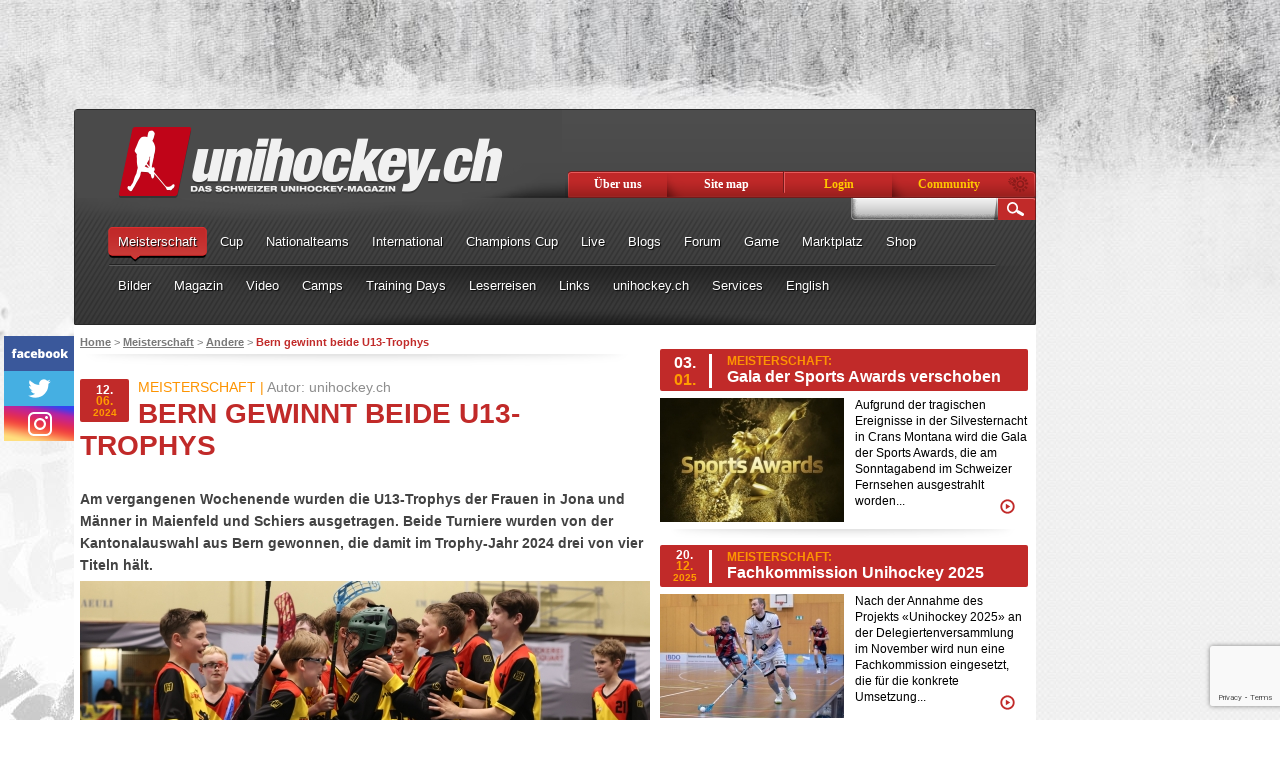

--- FILE ---
content_type: text/html;charset=UTF-8
request_url: https://unihockey.ch/meisterschaft/andere/bern-gewinnt-beide-u13-trophys-26648/
body_size: 14941
content:
<!DOCTYPE html><html lang="de">
<head>
   <meta charset="utf-8">
   <title>Bern gewinnt beide U13-Trophys - Unihockey.ch</title>

   <meta name="description" content="Das Schweizer Unihockey-Magazin">
   <meta name="keywords" content="unihockey, magazine, schweizer, sml männer, sml frauen, nlb männer, nlb frauen">
   <meta name="robots" content="all,index,follow">
   <meta name="googlebot" content="snippet,archive">
   <meta name="author" content="delame-weby.cz">
   <meta name="og:title" content="Bern gewinnt beide U13-Trophys">
   <meta name="og:site_name" content="Unihockey.ch">
   <link rel="alternate" type="application/rss+xml" title="RSS" href="https://unihockey.ch/rss.php">
   <link rel="stylesheet" href="/Public/Styles/unihockey.ch/screen.css?38" type="text/css" media="screen, projection">
   <link rel="stylesheet" href="/Public/Styles/unihockey.ch/prettyPhoto.css?5" type="text/css" media="screen, projection">
   <script src="/Public/Scripts/jquery.min.1.7.1.js,jquery-ui.min-1.8.js" type="text/javascript" charset="utf-8"></script>
   <script src="/Public/Scripts/jquery.cycle.all.latest.js,jquery.prettyPhoto.js,jquery.jcarousel.min.js,iframeheight.min.js,bootstrap.js?8" type="text/javascript" charset="utf-8"></script>

   <link rel="icon" href="/favicon.ico" type="image/x-icon" />
   <link rel="shortcut icon" href="/favicon.ico" type="image/x-icon" />
   <link rel="shortcut icon" href="/favicon.ico" type="image/vnd.microsoft.icon" />


  <!-- Google tag (gtag.js) -->
<script async src="https://www.googletagmanager.com/gtag/js?id=G-8T1YBXPZVB"></script>
<script>
  window.dataLayer = window.dataLayer || [];
  function gtag(){dataLayer.push(arguments);}
  gtag('js', new Date());

  gtag('config', 'G-8T1YBXPZVB');
</script>



</head>
<body id="page-meisterschaft-andere">



  <div id="page">
   <div class="container">
      

			<div class="banner" id="banner-leaderboard">

<iframe scrolling='no' id='ads13' name='ads13' src='//ads.unihockey.ch/banner.php?zone=13&url=/meisterschaft/andere/bern-gewinnt-beide-u13-trophys-26648/&r=1769260860' width='728' height='90'></iframe>


<!--               <img src="/Public/Images/banners/leaderboard.jpg" alt="Banner">-->
            </div>
      <div id="header">
      	<div id="logo"><a href="/" title="Unihockey.ch"><span>Unihockey.ch</span></a></div>

                     <div class="banner" id="banner-fullbanner">

<iframe scrolling='no' id='ads9' name='ads9' src='//ads.unihockey.ch/banner.php?zone=9&url=/meisterschaft/andere/bern-gewinnt-beide-u13-trophys-26648/&r=1769260860' width='468' height='60'></iframe>

              <!-- <img src="/Public/Images/banners/fullbanner.jpg" alt="Banner">-->
            </div>
         <ul id="menu1" class="menu">
                      <li id="m10"><a href="/ber-uns/" title="Über uns">Über uns</a></li>
                      <li id="m11"><a href="/site-map/" title="Site map">Site map</a></li>
                      <li id="m12"><a href="/login/" title="Login">Login</a></li>
                      <li id="m13"><a href="/community/" title="Community">Community</a></li>
                    </ul>

         <div id="search">
            <form action="/search/" method="get">
               <input type="text" class="text" name="q" value="">
               <input type="image" class="submit" src="/Public/Styles/unihockey.ch/search2.png" alt="Suche" title="Suche">
            </form>
         </div>

         <ul id="menu2" class="menu">
                      <li id="m20" class="active">
             <div class="m2lr"></div>

                          <a href="/meisterschaft/" title="Meisterschaft">Meisterschaft</a>
             
                          <div class="menu22">
               <div class="m2ht"></div>
               <ul class="menu">
                                  <li id="m20-0">

                                        <a href="/meisterschaft/sml-mnner/" title="NLA Männer">NLA Männer</a>
                    
                                            <div class="menu23">
                        <ul class="menu">
                                                    <li id="m20-0-0">

                                                          <a href="/meisterschaft/sml-mnner/news/" title="News">News</a>
                             
                          </li>
                                                    <li id="m20-0-1">

                                                          <a href="/meisterschaft/sml-mnner/spielberichte/" title="Spielberichte">Spielberichte</a>
                             
                          </li>
                                                    <li id="m20-0-2">

                                                          <a href="/meisterschaft/sml-mnner/tabelle/" title="Tabelle">Tabelle</a>
                             
                          </li>
                                                    <li id="m20-0-3">

                                                          <a href="/meisterschaft/sml-mnner/resultate/" title="Resultate">Resultate</a>
                             
                          </li>
                                                    <li id="m20-0-4">

                                                          <a href="/meisterschaft/sml-mnner/spielplan/" title="Spielplan">Spielplan</a>
                             
                          </li>
                                                    <li id="m20-0-5">

                                                          <a href="/meisterschaft/sml-mnner/teams/" title="Teams">Teams</a>
                             
                          </li>
                                                    <li id="m20-0-6">

                                                          <a href="/meisterschaft/sml-mnner/geschichte/" title="Geschichte">Geschichte</a>
                             
                          </li>
                                                  </ul>
                      </div>
                                       </li>
                                  <li id="m20-1">

                                        <a href="/meisterschaft/sml-frauen/" title="NLA Frauen">NLA Frauen</a>
                    
                                            <div class="menu23">
                        <ul class="menu">
                                                    <li id="m20-1-0">

                                                          <a href="/meisterschaft/sml-frauen/news/" title="News">News</a>
                             
                          </li>
                                                    <li id="m20-1-1">

                                                          <a href="/meisterschaft/sml-frauen/spielberichte/" title="Spielberichte">Spielberichte</a>
                             
                          </li>
                                                    <li id="m20-1-2">

                                                          <a href="/meisterschaft/sml-frauen/tabelle/" title="Tabelle">Tabelle</a>
                             
                          </li>
                                                    <li id="m20-1-3">

                                                          <a href="/meisterschaft/sml-frauen/resultate/" title="Resultate">Resultate</a>
                             
                          </li>
                                                    <li id="m20-1-4">

                                                          <a href="/meisterschaft/sml-frauen/spielplan/" title="Spielplan">Spielplan</a>
                             
                          </li>
                                                    <li id="m20-1-5">

                                                          <a href="/meisterschaft/sml-frauen/teams/" title="Teams">Teams</a>
                             
                          </li>
                                                    <li id="m20-1-6">

                                                          <a href="/meisterschaft/sml-frauen/geschichte/" title="Geschichte">Geschichte</a>
                             
                          </li>
                                                  </ul>
                      </div>
                                       </li>
                                  <li id="m20-2">

                                        <a href="/meisterschaft/nlb-mnner/" title="NLB Männer">NLB Männer</a>
                    
                                            <div class="menu23">
                        <ul class="menu">
                                                    <li id="m20-2-0">

                                                          <a href="/meisterschaft/nlb-mnner/news/" title="News">News</a>
                             
                          </li>
                                                    <li id="m20-2-1">

                                                          <a href="/meisterschaft/nlb-mnner/spielberichte/" title="Spielberichte">Spielberichte</a>
                             
                          </li>
                                                    <li id="m20-2-2">

                                                          <a href="/meisterschaft/nlb-mnner/tabelle/" title="Tabelle">Tabelle</a>
                             
                          </li>
                                                    <li id="m20-2-3">

                                                          <a href="/meisterschaft/nlb-mnner/resultate/" title="Resultate">Resultate</a>
                             
                          </li>
                                                    <li id="m20-2-4">

                                                          <a href="/meisterschaft/nlb-mnner/spielplan/" title="Spielplan">Spielplan</a>
                             
                          </li>
                                                    <li id="m20-2-5">

                                                          <a href="/meisterschaft/nlb-mnner/teams/" title="Teams">Teams</a>
                             
                          </li>
                                                  </ul>
                      </div>
                                       </li>
                                  <li id="m20-3">

                                        <a href="/meisterschaft/nlb-frauen/" title="NLB Frauen">NLB Frauen</a>
                    
                                            <div class="menu23">
                        <ul class="menu">
                                                    <li id="m20-3-0">

                                                          <a href="/meisterschaft/nlb-frauen/news/" title="News">News</a>
                             
                          </li>
                                                    <li id="m20-3-1">

                                                          <a href="/meisterschaft/nlb-frauen/spielberichte/" title="Spielberichte">Spielberichte</a>
                             
                          </li>
                                                    <li id="m20-3-2">

                                                          <a href="/meisterschaft/nlb-frauen/tabelle/" title="Tabelle">Tabelle</a>
                             
                          </li>
                                                    <li id="m20-3-3">

                                                          <a href="/meisterschaft/nlb-frauen/resultate/" title="Resultate">Resultate</a>
                             
                          </li>
                                                    <li id="m20-3-4">

                                                          <a href="/meisterschaft/nlb-frauen/spielplan/" title="Spielplan">Spielplan</a>
                             
                          </li>
                                                    <li id="m20-3-5">

                                                          <a href="/meisterschaft/nlb-frauen/teams/" title="Teams">Teams</a>
                             
                          </li>
                                                  </ul>
                      </div>
                                       </li>
                                  <li id="m20-4">

                                        <a href="/meisterschaft/1-liga/" title="1. Liga Männer">1. Liga Männer</a>
                    
                                            <div class="menu23">
                        <ul class="menu">
                                                    <li id="m20-4-0">

                                                          <a href="/meisterschaft/1-liga/news/" title="News">News</a>
                             
                          </li>
                                                    <li id="m20-4-1">

                                                          <a href="/meisterschaft/1-liga/spielberichte/" title="Spielberichte">Spielberichte</a>
                             
                          </li>
                                                    <li id="m20-4-2">

                                                          <a href="/meisterschaft/1-liga/resultate/" title="Resultate">Resultate</a>
                             
                          </li>
                                                    <li id="m20-4-3">

                                                          <a href="/meisterschaft/1-liga/spielplan/" title="Spielplan">Spielplan</a>
                             
                          </li>
                                                    <li id="m20-4-4">

                                                          <a href="/meisterschaft/1-liga/1-tabelle-gruppe/" title="Tabelle Gruppe 1">Tabelle Gruppe 1</a>
                             
                          </li>
                                                    <li id="m20-4-5">

                                                          <a href="/meisterschaft/1-liga/2-tabelle-gruppe/" title="Tabelle Gruppe 2">Tabelle Gruppe 2</a>
                             
                          </li>
                                                  </ul>
                      </div>
                                       </li>
                                  <li id="m20-5" class="active">

                                        <a href="/meisterschaft/andere/" title="Andere">Andere</a>
                    
                                       </li>
                                </ul>
             </div>
                        </li>
                      <li id="m21">
             <div class="m2lr"></div>

                          <a href="/cup/" title="Cup">Cup</a>
             
                          <div class="menu22">
               <div class="m2ht"></div>
               <ul class="menu">
                                  <li id="m21-0">

                                        <a href="/cup/ch-cup-mnner/" title="CH Cup Männer">CH Cup Männer</a>
                    
                                            <div class="menu23">
                        <ul class="menu">
                                                    <li id="m21-0-0">

                                                          <a href="/cup/ch-cup-mnner/news/" title="News">News</a>
                             
                          </li>
                                                    <li id="m21-0-1">

                                                          <a href="/cup/ch-cup-mnner/spielberichte/" title="Spielberichte">Spielberichte</a>
                             
                          </li>
                                                    <li id="m21-0-2">

                                                          <a href="/cup/ch-cup-mnner/resultate/" title="Resultate">Resultate</a>
                             
                          </li>
                                                    <li id="m21-0-3">

                                                          <a href="/cup/ch-cup-mnner/spielplan/" title="Spielplan">Spielplan</a>
                             
                          </li>
                                                  </ul>
                      </div>
                                       </li>
                                  <li id="m21-1">

                                        <a href="/cup/ch-cup-frauen/" title="CH Cup Frauen">CH Cup Frauen</a>
                    
                                            <div class="menu23">
                        <ul class="menu">
                                                    <li id="m21-1-0">

                                                          <a href="/cup/ch-cup-frauen/news/" title="News">News</a>
                             
                          </li>
                                                    <li id="m21-1-1">

                                                          <a href="/cup/ch-cup-frauen/spielberichte/" title="Spielberichte">Spielberichte</a>
                             
                          </li>
                                                    <li id="m21-1-2">

                                                          <a href="/cup/ch-cup-frauen/resultate/" title="Resultate">Resultate</a>
                             
                          </li>
                                                    <li id="m21-1-3">

                                                          <a href="/cup/ch-cup-frauen/spielplan/" title="Spielplan">Spielplan</a>
                             
                          </li>
                                                  </ul>
                      </div>
                                       </li>
                                  <li id="m21-2">

                                        <a href="/cup/liga-cup-mnner/" title="Liga Cup Männer">Liga Cup Männer</a>
                    
                                            <div class="menu23">
                        <ul class="menu">
                                                    <li id="m21-2-0">

                                                          <a href="/cup/liga-cup-mnner/news/" title="News">News</a>
                             
                          </li>
                                                    <li id="m21-2-1">

                                                          <a href="/cup/liga-cup-mnner/spielberichte/" title="Spielberichte">Spielberichte</a>
                             
                          </li>
                                                    <li id="m21-2-2">

                                                          <a href="/cup/liga-cup-mnner/resultate/" title="Resultate">Resultate</a>
                             
                          </li>
                                                    <li id="m21-2-3">

                                                          <a href="/cup/liga-cup-mnner/spielplan/" title="Spielplan">Spielplan</a>
                             
                          </li>
                                                  </ul>
                      </div>
                                       </li>
                                  <li id="m21-3">

                                        <a href="/cup/liga-cup-frauen/" title="Liga Cup Frauen">Liga Cup Frauen</a>
                    
                                            <div class="menu23">
                        <ul class="menu">
                                                    <li id="m21-3-0">

                                                          <a href="/cup/liga-cup-frauen/news/" title="News">News</a>
                             
                          </li>
                                                    <li id="m21-3-1">

                                                          <a href="/cup/liga-cup-frauen/spielberichte/" title="Spielberichte">Spielberichte</a>
                             
                          </li>
                                                    <li id="m21-3-2">

                                                          <a href="/cup/liga-cup-frauen/resultate/" title="Resultate">Resultate</a>
                             
                          </li>
                                                    <li id="m21-3-3">

                                                          <a href="/cup/liga-cup-frauen/spielplan/" title="Spielplan">Spielplan</a>
                             
                          </li>
                                                  </ul>
                      </div>
                                       </li>
                                  <li id="m21-4">

                                        <a href="/cup/geschichte/" title="Geschichte">Geschichte</a>
                    
                                       </li>
                                </ul>
             </div>
                        </li>
                      <li id="m22">
             <div class="m2lr"></div>

                          <a href="/nationalteams/" title="Nationalteams">Nationalteams</a>
             
                          <div class="menu22">
               <div class="m2ht"></div>
               <ul class="menu">
                                  <li id="m22-0">

                                        <a href="/nationalteams/mnner-a/" title="Männer A">Männer A</a>
                    
                                            <div class="menu23">
                        <ul class="menu">
                                                    <li id="m22-0-0">

                                                          <a href="/nationalteams/mnner-a/news/" title="News">News</a>
                             
                          </li>
                                                    <li id="m22-0-1">

                                                          <a href="/nationalteams/mnner-a/events/" title="Events">Events</a>
                             
                          </li>
                                                    <li id="m22-0-2">

                                                          <a href="/nationalteams/mnner-a/medaillen/" title="Medaillen">Medaillen</a>
                             
                          </li>
                                                  </ul>
                      </div>
                                       </li>
                                  <li id="m22-1">

                                        <a href="/nationalteams/frauen-a/" title="Frauen A">Frauen A</a>
                    
                                            <div class="menu23">
                        <ul class="menu">
                                                    <li id="m22-1-0">

                                                          <a href="/nationalteams/frauen-a/news/" title="News">News</a>
                             
                          </li>
                                                    <li id="m22-1-1">

                                                          <a href="/nationalteams/frauen-a/events/" title="Events">Events</a>
                             
                          </li>
                                                    <li id="m22-1-2">

                                                          <a href="/nationalteams/frauen-a/medaillen/" title="Medaillen">Medaillen</a>
                             
                          </li>
                                                  </ul>
                      </div>
                                       </li>
                                  <li id="m22-2">

                                        <a href="/nationalteams/mnner-u19/" title="Männer U19">Männer U19</a>
                    
                                            <div class="menu23">
                        <ul class="menu">
                                                    <li id="m22-2-0">

                                                          <a href="/nationalteams/mnner-u19/news/" title="News">News</a>
                             
                          </li>
                                                    <li id="m22-2-1">

                                                          <a href="/nationalteams/mnner-u19/events/" title="Events">Events</a>
                             
                          </li>
                                                    <li id="m22-2-2">

                                                          <a href="/nationalteams/mnner-u19/medaillen/" title="Medaillen">Medaillen</a>
                             
                          </li>
                                                  </ul>
                      </div>
                                       </li>
                                  <li id="m22-3">

                                        <a href="/nationalteams/frauen-u19/" title="Frauen U19">Frauen U19</a>
                    
                                            <div class="menu23">
                        <ul class="menu">
                                                    <li id="m22-3-0">

                                                          <a href="/nationalteams/frauen-u19/news/" title="News">News</a>
                             
                          </li>
                                                    <li id="m22-3-1">

                                                          <a href="/nationalteams/frauen-u19/events/" title="Events">Events</a>
                             
                          </li>
                                                    <li id="m22-3-2">

                                                          <a href="/nationalteams/frauen-u19/medaillen/" title="Medaillen">Medaillen</a>
                             
                          </li>
                                                  </ul>
                      </div>
                                       </li>
                                </ul>
             </div>
                        </li>
                      <li id="m23">
             <div class="m2lr"></div>

                          <a href="/international/" title="International">International</a>
             
                          <div class="menu22">
               <div class="m2ht"></div>
               <ul class="menu">
                                  <li id="m23-0">

                                        <a href="/international/schweden/" title="Schweden">Schweden</a>
                    
                                            <div class="menu23">
                        <ul class="menu">
                                                    <li id="m23-0-0">

                                                          <a href="/international/schweden/news/" title="News">News</a>
                             
                          </li>
                                                    <li id="m23-0-1">

                                                          <a href="http://www.innebandy.se/ResultatSpelprogram/Resultatspelprog/" target="_blank" title="Resultate">Resultate</a>
                             
                          </li>
                                                    <li id="m23-0-2">

                                                          <a href="http://epiadmin.innebandy.se/sv/Foreningar-distrikt/" target="_blank" title="Tabellen">Tabellen</a>
                             
                          </li>
                                                  </ul>
                      </div>
                                       </li>
                                  <li id="m23-1">

                                        <a href="/international/finnland/" title="Finnland">Finnland</a>
                    
                                            <div class="menu23">
                        <ul class="menu">
                                                    <li id="m23-1-0">

                                                          <a href="/international/finnland/news/" title="News">News</a>
                             
                          </li>
                                                    <li id="m23-1-1">

                                                          <a href="/international/finnland/resultate/" title="Resultate">Resultate</a>
                             
                          </li>
                                                    <li id="m23-1-2">

                                                          <a href="/international/finnland/tabellen/" title="Tabellen">Tabellen</a>
                             
                          </li>
                                                  </ul>
                      </div>
                                       </li>
                                  <li id="m23-2">

                                        <a href="/international/tschechien/" title="Tschechien">Tschechien</a>
                    
                                            <div class="menu23">
                        <ul class="menu">
                                                    <li id="m23-2-0">

                                                          <a href="/international/tschechien/news/" title="News">News</a>
                             
                          </li>
                                                    <li id="m23-2-1">

                                                          <a href="/international/tschechien/resultate/" title="Resultate">Resultate</a>
                             
                          </li>
                                                    <li id="m23-2-2">

                                                          <a href="/international/tschechien/tabellen/" title="Tabellen">Tabellen</a>
                             
                          </li>
                                                  </ul>
                      </div>
                                       </li>
                                  <li id="m23-3">

                                        <a href="/international/andere/" title="Andere">Andere</a>
                    
                                       </li>
                                </ul>
             </div>
                        </li>
                      <li id="m24">
             <div class="m2lr"></div>

                          <a href="/champions-cup/" title="Champions Cup">Champions Cup</a>
             
                          <div class="menu22">
               <div class="m2ht"></div>
               <ul class="menu">
                                  <li id="m24-0">

                                        <a href="/champions-cup/news/" title="News">News</a>
                    
                                       </li>
                                  <li id="m24-1">

                                        <a href="/champions-cup/events/" title="Events">Events</a>
                    
                                       </li>
                                  <li id="m24-2">

                                        <a href="/champions-cup/medaillen-manner/" title="Medaillen Männer">Medaillen Männer</a>
                    
                                       </li>
                                  <li id="m24-3">

                                        <a href="/champions-cup/medaillen-frauen/" title="Medaillen Frauen">Medaillen Frauen</a>
                    
                                       </li>
                                </ul>
             </div>
                        </li>
                      <li id="m25">
             <div class="m2lr"></div>

                          <a href="/live/" title="Live">Live</a>
             
                        </li>
                      <li id="m26">
             <div class="m2lr"></div>

                          <a href="/blogs/" title="Blogs">Blogs</a>
             
                        </li>
                      <li id="m27">
             <div class="m2lr"></div>

                          <a href="/forum/" title="Forum">Forum</a>
             
                          <div class="menu22">
               <div class="m2ht"></div>
               <ul class="menu">
                                  <li id="m27-0">

                                        <a href="/forum/forum/" title="Forum">Forum</a>
                    
                                       </li>
                                  <li id="m27-1">

                                        <a href="/forum/forumsregeln/" title="Forumsregeln">Forumsregeln</a>
                    
                                       </li>
                                </ul>
             </div>
                        </li>
                      <li id="m28">
             <div class="m2lr"></div>

                          <a href="/game/" title="Game">Game</a>
             
                          <div class="menu22">
               <div class="m2ht"></div>
               <ul class="menu">
                                  <li id="m28-0">

                                        <a href="http://game.unihockey.ch/herren/" target="_blank" title="Männer">Männer</a>
                    
                                       </li>
                                  <li id="m28-1">

                                        <a href="http://game.unihockey.ch/damen/" target="_blank" title="Frauen">Frauen</a>
                    
                                       </li>
                                </ul>
             </div>
                        </li>
                      <li id="m29">
             <div class="m2lr"></div>

                          <a href="/marktplatz/" title="Marktplatz">Marktplatz</a>
             
                          <div class="menu22">
               <div class="m2ht"></div>
               <ul class="menu">
                                  <li id="m29-0">

                                        <a href="/marktplatz/kleininserate/" title="Kleininserate">Kleininserate</a>
                    
                                       </li>
                                  <li id="m29-1">

                                        <a href="/marktplatz/turnierbrse/" title="Turnierbörse">Turnierbörse</a>
                    
                                       </li>
                                  <li id="m29-2">

                                        <a href="/marktplatz/inserat-aufgeben/" title="Inserat aufgeben">Inserat aufgeben</a>
                    
                                       </li>
                                  <li id="m29-3">

                                        <a href="/marktplatz/mein/" title="Inserate verwalten">Inserate verwalten</a>
                    
                                       </li>
                                </ul>
             </div>
                        </li>
                      <li id="m210">
             <div class="m2lr"></div>

                          <a href="/shop/" title="Shop">Shop</a>
             
                          <div class="menu22">
               <div class="m2ht"></div>
               <ul class="menu">
                                  <li id="m210-0">

                                        <a href="/shop/ubersicht/" title="Übersicht">Übersicht</a>
                    
                                       </li>
                                  <li id="m210-1">

                                        <a href="/shop/warenkorb/" title="Warenkorb">Warenkorb</a>
                    
                                       </li>
                                </ul>
             </div>
                        </li>
                      <li id="m211">
             <div class="m2lr"></div>

                          <a href="/bilder/" title="Bilder">Bilder</a>
             
                        </li>
                      <li id="m212">
             <div class="m2lr"></div>

                          <a href="/magazin/" title="Magazin">Magazin</a>
             
                          <div class="menu22">
               <div class="m2ht"></div>
               <ul class="menu">
                                  <li id="m212-0">

                                        <a href="/magazin/aktuell/" title="Aktuell">Aktuell</a>
                    
                                       </li>
                                  <li id="m212-1">

                                        <a href="/magazin/abos/" title="Abos">Abos</a>
                    
                                       </li>
                                  <li id="m212-2">

                                        <a href="/magazin/archiv/" title="Archiv">Archiv</a>
                    
                                       </li>
                                  <li id="m212-3">

                                        <a href="/magazin/feedback/" title="Feedback">Feedback</a>
                    
                                       </li>
                                  <li id="m212-4">

                                        <a href="/magazin/impressum/" title="Impressum">Impressum</a>
                    
                                       </li>
                                  <li id="m212-5">

                                        <a href="/magazin/mitarbeit/" title="Mitarbeit">Mitarbeit</a>
                    
                                       </li>
                                  <li id="m212-6">

                                        <a href="/magazin/inserenten/" title="Inserenten">Inserenten</a>
                    
                                       </li>
                                  <li id="m212-7">

                                        <a href="/magazin/grossauflagen/" title="Grossauflagen">Grossauflagen</a>
                    
                                       </li>
                                </ul>
             </div>
                        </li>
                      <li id="m213">
             <div class="m2lr"></div>

                          <a href="/video/" title="Video">Video</a>
             
                          <div class="menu22">
               <div class="m2ht"></div>
               <ul class="menu">
                                  <li id="m213-0">

                                        <a href="/video/unihockeych-tv/" title="unihockey.ch TV">unihockey.ch TV</a>
                    
                                       </li>
                                  <li id="m213-1">

                                        <a href="/video/videolinks/" title="videolinks">videolinks</a>
                    
                                       </li>
                                </ul>
             </div>
                        </li>
                      <li id="m214">
             <div class="m2lr"></div>

                          <a href="/camps/" title="Camps">Camps</a>
             
                          <div class="menu22">
               <div class="m2ht"></div>
               <ul class="menu">
                                  <li id="m214-0">

                                        <a href="/camps/info/" title="Info">Info</a>
                    
                                       </li>
                                  <li id="m214-1">

                                        <a href="/camps/anmeldung/" title="Anmeldung">Anmeldung</a>
                    
                                       </li>
                                  <li id="m214-2">

                                        <a href="/camps/leitung/" title="Leitung">Leitung</a>
                    
                                       </li>
                                  <li id="m214-3">

                                        <a href="/camps/bilder/" title="Bilder">Bilder</a>
                    
                                       </li>
                                </ul>
             </div>
                        </li>
                      <li id="m215">
             <div class="m2lr"></div>

                          <a href="/training-days/" title="Training Days">Training Days</a>
             
                          <div class="menu22">
               <div class="m2ht"></div>
               <ul class="menu">
                                  <li id="m215-0">

                                        <a href="/training-days/info/" title="Info">Info</a>
                    
                                       </li>
                                  <li id="m215-1">

                                        <a href="/training-days/anmeldung/" title="Anmeldung">Anmeldung</a>
                    
                                       </li>
                                  <li id="m215-2">

                                        <a href="/training-days/leitung/" title="Leitung">Leitung</a>
                    
                                       </li>
                                  <li id="m215-3">

                                        <a href="/training-days/bilder/" title="Bilder">Bilder</a>
                    
                                       </li>
                                </ul>
             </div>
                        </li>
                      <li id="m216">
             <div class="m2lr"></div>

                          <a href="/leserreisen/" title="Leserreisen">Leserreisen</a>
             
                          <div class="menu22">
               <div class="m2ht"></div>
               <ul class="menu">
                                  <li id="m216-0">

                                        <a href="/leserreisen/info/" title="Info">Info</a>
                    
                                       </li>
                                  <li id="m216-1">

                                        <a href="/leserreisen/anmeldung/" title="Anmeldung">Anmeldung</a>
                    
                                       </li>
                                  <li id="m216-2">

                                        <a href="/leserreisen/reiseberichte/" title="Reiseberichte">Reiseberichte</a>
                    
                                       </li>
                                  <li id="m216-3">

                                        <a href="/leserreisen/bilder/" title="Bilder">Bilder</a>
                    
                                       </li>
                                </ul>
             </div>
                        </li>
                      <li id="m217">
             <div class="m2lr"></div>

                          <a href="/links/" title="Links">Links</a>
             
                          <div class="menu22">
               <div class="m2ht"></div>
               <ul class="menu">
                                  <li id="m217-0">

                                        <a href="/links/alphabetisch/" title="Alphabetisch">Alphabetisch</a>
                    
                                       </li>
                                  <li id="m217-1">

                                        <a href="/links/kantonal/" title="Kantonal">Kantonal</a>
                    
                                       </li>
                                  <li id="m217-2">

                                        <a href="/links/verbnde/" title="Verbände">Verbände</a>
                    
                                       </li>
                                  <li id="m217-3">

                                        <a href="http://www.floorball-linkpage.com/index.php" target="_blank" title="Ausland">Ausland</a>
                    
                                       </li>
                                  <li id="m217-4">

                                        <a href="/links/partner/" title="Partner">Partner</a>
                    
                                       </li>
                                </ul>
             </div>
                        </li>
                      <li id="m218">
             <div class="m2lr"></div>

                          <a href="/unihockeych/" title="unihockey.ch">unihockey.ch</a>
             
                          <div class="menu22">
               <div class="m2ht"></div>
               <ul class="menu">
                                  <li id="m218-0">

                                        <a href="/unihockeych/kontakt/" title="Kontakt">Kontakt</a>
                    
                                       </li>
                                  <li id="m218-1">

                                        <a href="/unihockeych/in-eigener-sache/" title="In eigener Sache">In eigener Sache</a>
                    
                                       </li>
                                  <li id="m218-2">

                                        <a href="/unihockeych/pr-artikel/" title="PR-Artikel">PR-Artikel</a>
                    
                                       </li>
                                </ul>
             </div>
                        </li>
                      <li id="m219">
             <div class="m2lr"></div>

                          <a href="/services/" title="Services">Services</a>
             
                          <div class="menu22">
               <div class="m2ht"></div>
               <ul class="menu">
                                  <li id="m219-0">

                                        <a href="/services/fr-webmaster/" title="Für Webmaster">Für Webmaster</a>
                    
                                       </li>
                                  <li id="m219-1">

                                        <a href="/services/rss-feed/" title="RSS-feed">RSS-feed</a>
                    
                                       </li>
                                </ul>
             </div>
                        </li>
                      <li id="m220">
             <div class="m2lr"></div>

                          <a href="/english/" title="English">English</a>
             
                          <div class="menu22">
               <div class="m2ht"></div>
               <ul class="menu">
                                  <li id="m220-0">

                                        <a href="/english/info/" title="Info">Info</a>
                    
                                       </li>
                                  <li id="m220-1">

                                        <a href="/english/articles/" title="Articles">Articles</a>
                    
                                       </li>
                                </ul>
             </div>
                        </li>
                    </ul> <!-- end menu2 -->

      </div> <!-- END #header -->

      <div id="middle">

        <div id="services">
           <a id="ser-fb" href="http://www.facebook.com/pages/Unihockeych/16420707814" title="Facebook"><span>Facebook</span></a>
           <a id="ser-tw" href="http://twitter.com/#!/unihockeych" title="Twitter"><span>Twitter</span></a>
           <a id="ser-in" href="https://www.instagram.com/unihockey.ch/" title="Instagram"><span>Instagram</span></a>
        </div>

         <div class="eshop-banner eshop-banner-top">
                     <div id="banner_l1">

		</div>
         <!--
         <a class="eshop2" href="http://www.floorball-shop.ch/" title="Florball-shop.cz"><img src="/Public/Images/btn_eshop_orange_a.png" alt="Florball-shop.cz"></a>
         -->         </div>

         
         <div id="content">
            <div id="navigation"><a href="/" title="Home">Home</a><span> > </span>
<a href="/meisterschaft/" title="Meisterschaft">Meisterschaft</a><span> > </span>
<a href="/meisterschaft/andere/" title="Andere">Andere</a><span> > </span>
<strong>Bern gewinnt beide U13-Trophys</strong>
</div>
            <div id="content-inner">
                  
               <div id="article">
                  <div class="header">
                     <div class="date">
                                                <div class="year"><span>12.</span><br>06.<br><small>2024</small></div>
                        					 </div>
                     <div class="title">
                                                <div class="category"><strong>Meisterschaft |</strong> Autor: unihockey.ch</div>
                                                <h1>Bern gewinnt beide U13-Trophys</h1>
                     </div>
                  </div>

                  <div id="annotation">
                                          <p><strong>Am vergangenen Wochenende wurden die U13-Trophys der Frauen in Jona und Männer in Maienfeld und Schiers ausgetragen. Beide Turniere wurden von der Kantonalauswahl aus Bern gewonnen, die damit im Trophy-Jahr 2024 drei von vier Titeln hält. </strong></p>
                  </div>

                                    <div class="image">
                     <a rel="prettyPhoto" href="/Public/Images/PhotogalleryPhotos/0433/43350.jpg" title="Bern gewinnt beide U13-Trophys"><img src="/Public/Images/PhotogalleryPhotos/0433/thumb/570/360/3/43350.jpg" alt="Bern gewinnt beide U13-Trophys" title="Bern gewinnt beide U13-Trophys" /></a>
                     <small>Die Berner U13-Junioren gewannen den Final gegen die Zentralschweiz. (Bild: Andreas Bass)</small>
                  </div>
                  
                  <div id="content-box">

                    <p>In Maienfeld und Schiers spielten 13 Auswahlen um den Trophy-Sieg der U13 Junioren 2024. Das Turnier, organisiert vom Bündner Unihockey Verband und dem UHC Alligator Malans, bot spannende Spiele und beeindruckende Leistungen der jungen Athleten. Über 300 Spielerinnen und Spieler zeigten ihr Können und sammelten wertvolle Erfahrungen.</p>
<p>Im Finale traf die Auswahl Bern, die sich im Halbfinale knapp gegen Thurgau durchgesetzt hatte, auf das Team Zentralschweiz. Die Zentralschweizer hatten sich erst nach einem spannenden Penaltyschiessen gegen die Bündner Gastgeber für das Finale qualifiziert. Das Endspiel bot Dramatik pur: Die Zentralschweizer mussten trotz eines Berners auf der Strafbank 20 Sekunden vor Spielschluss den 4:4-Ausgleich hinnehmen und vergaben noch vor der Schlusssirene einen Penalty. Im entscheidenden Penaltyschiessen behielt Bern die Nerven und sicherte sich den Sieg.</p>
<p>Im Spiel um Platz 3 zeigte die Bündner Auswahl eine starke Leistung. Bereits nach 20 Minuten führten sie mit 3:0 gegen Thurgau und liessen in der zweiten Halbezeit kurz vor Spielende nur noch ein Gegentor zu, was ihnen vor heimischen Publikum die vielumjubelte Bronzemedaille einbrachte.</p>
<p><strong>Bern bezwingt Heimteam im Final</strong><br />Am selben Wochenende fand die U13-Trophy der Juniorinnen in Jona SG statt. Fünf Regionalauswahlen und das Team "Future", mit Spielerinnen aus Kantonen, die keine eigene U13 stellen, spielten an der erst zweiten Girls Trophy dieser Altersklasse. In der Gruppenphase unterstrichen die Titelverteidigerinnen aus Bern ihre Ambitionen mit deutlichen Siegen gegen Zürich und Thurgau, wobei die Zürcherinnen ihrerseits Thurgau klar bezwangen und in der Gruppe "Alpenrose" auf den zweiten Platz kamen, der gleichbedeutend mit der Qualifikation für den Halbfinal war.</p>
<p>In der Gruppe "Enzian" gewann das Heimteam des die Trophy organisierenden Verbands St. Gallen, Glarus, Appenzell seinerseits beide Gruppenspiele vom Samstag. Die Siegesserie des Heimteams und der Bernerinnen ging am Sonntag im Halbfinal weiter, sodass die beiden Teams ungeschlagen in den Final einzogen. Dort setzte sich die Berner U13 mit 4:1 durch und gewann die U13-Trophy der Juniorinnen zum zweiten Mal. Für den Berner Kantonalverband endete somit ein erfolgreiches Jahr auf der Nachwuchsebene mit insgesamt drei von vier möglichen Trophy-Siegen. Einzig bei den U15 Männern gewann mit der Auswahl aus Zürich nicht das Berner Team die Trophy.</p>
<p> </p>
<p><strong><span style="text-decoration: underline;">Abschlussrangliste Trophy U13 Frauen</span></strong></p>
<p>1. Bern<br />2. St. Gallen, Glarus, Appenzell<br />3. Zürich<br />4. Zentralschweiz<br />5. Team FUTURE<br />6. Thurgau</p>
<p><br /><strong><span style="text-decoration: underline;">Abschlussrangliste Trophy U13 Männer</span></strong></p>
<p>1.	Bern<br />2.	Zentralschweiz<br />3.	Graubünden<br />4.	Thurgau<br />5.	St. Gallen, Glarus, Appenzell<br />6.	Zürich<br />7.	Aargau<br />8.	Léman<br />9.	Luzern<br />10.	Nordwestschweiz<br />11.	Ticino<br />12.	Fribourg/Jura/Neuchâtel<br />13.	Wallis</p>
<p> </p>

                  </div>

                  
                                    <div id="share">

                  
<a href="https://twitter.com/share" class="twitter-share-button" data-lang="de">Twittern</a>
<script>!function(d,s,id){var js,fjs=d.getElementsByTagName(s)[0];if(!d.getElementById(id)){js=d.createElement(s);js.id=id;js.src="//platform.twitter.com/widgets.js";fjs.parentNode.insertBefore(js,fjs);}}(document,"script","twitter-wjs");</script>

   <script type="text/javascript">
   var badge = '<iframe src="//www.facebook.com/plugins/like.php?locale=de_DE&href=' + encodeURIComponent(document.URL) + '&share=true&layout=button_count&show_faces=false&width=130&action=like&colorscheme=light" scrolling="no" frameborder="0" allowTransparency="true" style="border:none; overflow:hidden; width:160px; height:20px">' + '<' + '/' +'iframe>';
   document.writeln(badge);
   </script>
   <script type="text/javascript">
   var badge = '<a class="whatsapp-share" href="whatsapp://send?text=' + encodeURIComponent(document.URL) + '" data-action="share/whatsapp/share">Share</a>';
   document.writeln(badge);
   </script>

   <script type="text/javascript">
   var badge = '<a class="email-share" href="mailto:?subject=Unihockey.ch&body=' + encodeURIComponent(document.URL) + '">Share</a>';
   document.writeln(badge);
   </script>

                  


                  </div>
                  <div id="share-bottom"></div>

                  
                  <div class="banners">
                              <div class="banner" id="banner-rectangle-articles">

<iframe scrolling='no' id='ads5' name='ads5' src='//ads.unihockey.ch/banner.php?zone=5&url=/meisterschaft/andere/bern-gewinnt-beide-u13-trophys-26648/&r=1769260860' width='300' height='250'></iframe>



<!--               <img src="/Public/Images/banners/rectangle.jpg" alt="Banner">-->
            </div>                  </div>

                  
                  

                                    <div id="related">
                   <div id="related-box">
                                          <h2>Mehr zum Thema</h2>
                     
                                                
                        <a class="item" href="/meisterschaft/andere/zrich-und-bern-gewinnen-u15-trophy-26583/">
                          <div class="image">
                            
                                                           <img src="/Public/Images/PhotogalleryPhotos/0432/thumb/184/124/3/43271.jpg" alt="Zürich und Bern gewinnen U15-Trophy" title="Zürich und Bern gewinnen U15-Trophy" />
                                                      </div>
                          <div class="content">
                            <h3>Zürich und Bern gewinnen U15-Trophy</h3>
                            <p>
                            
                                                            Die Berner U15-Juniorinnen holen sich den Titel an der Trophy nach zwei, die Zürcher Junioren nach drei Jahren zurück. Ausgetragen wurden beide Turniere mit insgesamt 71 Spielen in 5 Hallen durch ein gemeinsames OK der Tigers Langnau und der UHV Skorpion Emmental Zollbrück.   
                                                        </p>
                           <span></span>
                          </div>
                          <div class="clr"></div>
                        </a>
                                                
                   </div>
                  </div>
                  

               </div><!-- end article -->

               
               <div class="comments">
                  <div class="insert">

                     <div class="form">
                        <form action="." method="post">
                           <input type="hidden" name="comment[itemId]" value="26648">
                           <input type="hidden" name="comment[type]" value="article">
						   						   <input type="hidden" name="comment[user]" value="0">
               <div>
						           <label for="nick">Name: </label>
                       <input id="nick" size="54" type="text" name="comment[nick]" value="">
               </div>


                    
               <input size="22" type="hidden" name="check" value="">
               <script src="https://www.google.com/recaptcha/api.js?render=6LeftSoaAAAAAExxHTI53vyM-fQrdLDF-Ice7hJK"></script>
               <script>
               
               grecaptcha.ready(function() {
                   grecaptcha.execute('6LeftSoaAAAAAExxHTI53vyM-fQrdLDF-Ice7hJK', {action: 'action_name'}).then(function(token) { $("input[name=check]").val(token); });
               });
               
               </script>

						                              <textarea cols="50" rows="10" name="comment[content]"></textarea>
                           <input type="submit" value="Kommentieren" class="submit">
                        </form>
                     </div>
                     <div class="clr"></div>

                                          <!--<div class="mustlogin">Um einen Kommentar einzutragen muss man <a href="/login/">eingeloggt</a> sein!</div>-->
                     
                  </div>
                                 </div>
               

<div class="twitter">
  <a class="twitter-timeline" height="430" href="https://twitter.com/unihockeych">Tweets by unihockeych</a>
  <script async src="//platform.twitter.com/widgets.js" charset="utf-8"></script>
</div>

               
                 </div> <!-- end #content-inner -->
        </div> <!-- end #content -->

                <div id="column">

                    <div class="column-news">


            <div class="news">
                                                            <div class="news-box">
                  <div class="header">
                     <div class="date">
                                                <span>03.</span><br>01.
                                              </div>
                     <h2 class="title">
                        <a href="/meisterschaft/andere/gala-der-sports-awards-verschoben-28048/" title="Gala der Sports Awards verschoben">
                           <span>Meisterschaft: </span>
                           <strong>Gala der Sports Awards verschoben</strong>
                        </a>
                     </h2>
                  </div>
                  <div class="item">                    
                                          <div class="image">
                                             <a href="/meisterschaft/andere/gala-der-sports-awards-verschoben-28048/" title="Gala der Sports Awards verschoben">
                        <img src="/Public/Images/PhotogalleryPhotos/0464/thumb/184/124/3/46459.jpg" alt="Gala der Sports Awards verschoben" title="Gala der Sports Awards verschoben" />
                        </a>
                                          </div>
                                          <div class="content">


                                                  Aufgrund der tragischen Ereignisse in der Silvesternacht in Crans Montana wird die Gala der Sports Awards, die am Sonntagabend im Schweizer Fernsehen ausgestrahlt worden...
                                                <a class="btn btndetail" href="/meisterschaft/andere/gala-der-sports-awards-verschoben-28048/" title="Gala der Sports Awards verschoben"><span>Gala der Sports Awards verschoben</span></a>
                     </div>
                  </div>
                  <div class="clr"></div>
               </div>                                                                           <div class="news-box">
                  <div class="header">
                     <div class="date">
                                                <div class="year"><span>20.</span><br>12.<br><small>2025</small></div>
                                              </div>
                     <h2 class="title">
                        <a href="/meisterschaft/andere/fachkommission-unihockey-2025-gewhlt-28030/" title="Fachkommission Unihockey 2025 gewählt">
                           <span>Meisterschaft: </span>
                           <strong>Fachkommission Unihockey 2025 gewählt</strong>
                        </a>
                     </h2>
                  </div>
                  <div class="item">                    
                                          <div class="image">
                                             <a href="/meisterschaft/andere/fachkommission-unihockey-2025-gewhlt-28030/" title="Fachkommission Unihockey 2025 gewählt">
                        <img src="/Public/Images/PhotogalleryPhotos/0464/thumb/184/124/3/46449.jpg" alt="Fachkommission Unihockey 2025 gewählt" title="Fachkommission Unihockey 2025 gewählt" />
                        </a>
                                          </div>
                                          <div class="content">


                                                  Nach der Annahme des Projekts «Unihockey 2025» an der Delegiertenversammlung im November wird nun eine Fachkommission eingesetzt, die für die konkrete Umsetzung...
                                                <a class="btn btndetail" href="/meisterschaft/andere/fachkommission-unihockey-2025-gewhlt-28030/" title="Fachkommission Unihockey 2025 gewählt"><span>Fachkommission Unihockey 2025 gewählt</span></a>
                     </div>
                  </div>
                  <div class="clr"></div>
               </div>                                                                           <div class="news-box">
                  <div class="header">
                     <div class="date">
                                                <div class="year"><span>22.</span><br>11.<br><small>2025</small></div>
                                              </div>
                     <h2 class="title">
                        <a href="/meisterschaft/andere/unihockey-2025-mit-grosser-mehrheit-angenommen-27934/" title="«Unihockey 2025» mit grosser Mehrheit angenommen">
                           <span>Meisterschaft: </span>
                           <strong>«Unihockey 2025» mit grosser Mehrheit angenommen</strong>
                        </a>
                     </h2>
                  </div>
                  <div class="item">                    
                                          <div class="image">
                                             <a href="/meisterschaft/andere/unihockey-2025-mit-grosser-mehrheit-angenommen-27934/" title="«Unihockey 2025» mit grosser Mehrheit angenommen">
                        <img src="/Public/Images/PhotogalleryPhotos/0461/thumb/184/124/3/46187.jpg" alt="«Unihockey 2025» mit grosser Mehrheit angenommen" title="«Unihockey 2025» mit grosser Mehrheit angenommen" />
                        </a>
                                          </div>
                                          <div class="content">


                                                  An der 29. ordentlichen DV von swiss unihockey in Bellinzona wurde dem Antrag «Unihockey 2025» mit über 93% zugestimmt und somit wichtige Weichen in Bezug auf die...
                                                <a class="btn btndetail" href="/meisterschaft/andere/unihockey-2025-mit-grosser-mehrheit-angenommen-27934/" title="«Unihockey 2025» mit grosser Mehrheit angenommen"><span>«Unihockey 2025» mit grosser Mehrheit angenommen</span></a>
                     </div>
                  </div>
                  <div class="clr"></div>
               </div>                                                                           <div class="news-box">
                  <div class="header">
                     <div class="date">
                                                <div class="year"><span>10.</span><br>11.<br><small>2025</small></div>
                                              </div>
                     <h2 class="title">
                        <a href="/meisterschaft/andere/graubnden-und-uvsga-gewinnen-grischa-challenge-27911/" title="Graubünden und UVSGA gewinnen Grischa Challenge">
                           <span>Meisterschaft: </span>
                           <strong>Graubünden und UVSGA gewinnen Grischa Challenge</strong>
                        </a>
                     </h2>
                  </div>
                  <div class="item">                    
                                          <div class="image">
                                             <a href="/meisterschaft/andere/graubnden-und-uvsga-gewinnen-grischa-challenge-27911/" title="Graubünden und UVSGA gewinnen Grischa Challenge">
                        <img src="/Public/Images/PhotogalleryPhotos/0461/thumb/184/124/3/46174.jpg" alt="Graubünden und UVSGA gewinnen Grischa Challenge" title="Graubünden und UVSGA gewinnen Grischa Challenge" />
                        </a>
                                          </div>
                                          <div class="content">


                                                  Am Samstag fand in der Churer Fortuna Halle die Grischa Challenge der U15-Auswahlteams der Frauen statt, die das Team des UVSGA für sich entscheiden konnte. Am Sonntag...
                                                <a class="btn btndetail" href="/meisterschaft/andere/graubnden-und-uvsga-gewinnen-grischa-challenge-27911/" title="Graubünden und UVSGA gewinnen Grischa Challenge"><span>Graubünden und UVSGA gewinnen Grischa Challenge</span></a>
                     </div>
                  </div>
                  <div class="clr"></div>
               </div>                                         </div>

          </div>
          
          
         
                  <div id="col-neue-magazine" class="banner">

<iframe scrolling='no' id='ads4' name='ads4' src='//ads.unihockey.ch/banner.php?zone=4&url=/meisterschaft/andere/bern-gewinnt-beide-u13-trophys-26648/&r=1769260860' width='373' height='280'></iframe>

         </div>         
         <div class="column-box">

  			 
         <div class="column-inner">
  			             <h2>Community Updates</h2>
            <div id="community">
            <ul>
                           <li><a href="#community-forum">Forum</a></li>
                           <li><a href="#community-marktplatz">Marktplatz</a></li>
                           <li><a href="#community-blogs">Blogs</a></li>
                                    
            </ul>
                        <div id="community-forum">            
               <table class="ranking">
                  				  
                  <tr>
					<td class="date"><a href="/forum/forum/?category=1&topic=1067">23. 01. 19:15</a></td>
					<td class="text"><a href="/forum/forum/?category=1&topic=1067"><strong>NLB Damen</strong> Es kann auch sein dass es nach dem Trainerwechsel wirklich nur in der...</a></td>
				  </tr>
                  				  
                  <tr>
					<td class="date"><a href="/forum/forum/?category=2&topic=764">23. 01. 17:41</a></td>
					<td class="text"><a href="/forum/forum/?category=2&topic=764"><strong>2 Liga, Gruppe 3</strong> White Indians Inwil-Baar vs. Legion Wasserschloss 12:5



UHC Lugano vs....</a></td>
				  </tr>
                  				  
                  <tr>
					<td class="date"><a href="/forum/forum/?category=2&topic=764">23. 01. 16:49</a></td>
					<td class="text"><a href="/forum/forum/?category=2&topic=764"><strong>2 Liga, Gruppe 3</strong> White Indians Inwil-Baar vs. Legion Wasserschloss 10:6
Wasserschloss mit dem...</a></td>
				  </tr>
                  				  
                  <tr>
					<td class="date"><a href="/forum/forum/?category=1&topic=1067">23. 01. 14:28</a></td>
					<td class="text"><a href="/forum/forum/?category=1&topic=1067"><strong>NLB Damen</strong> Ich denke es war die richtige Entscheidung und auch noch nicht zu spät....</a></td>
				  </tr>
                  				  
                  <tr>
					<td class="date"><a href="/forum/forum/?category=2&topic=764">23. 01. 10:11</a></td>
					<td class="text"><a href="/forum/forum/?category=2&topic=764"><strong>2 Liga, Gruppe 3</strong> White Indians Inwil-Baar vs. Legion Wasserschloss 8:6

UHC Lugano vs. Red...</a></td>
				  </tr>
                  				  
                  <tr>
					<td class="date"><a href="/forum/forum/?category=1&topic=1067">23. 01. 08:15</a></td>
					<td class="text"><a href="/forum/forum/?category=1&topic=1067"><strong>NLB Damen</strong> Experten, was ist Eure Meinung zum Trainerwechsel bei den Chilis?
Das Team...</a></td>
				  </tr>
                  				  
                  <tr>
					<td class="date"><a href="/forum/forum/?category=4&topic=1111">22. 01. 15:53</a></td>
					<td class="text"><a href="/forum/forum/?category=4&topic=1111"><strong>U21 A Frauen </strong> Das es bei den Red Ants seit Jahren nur noch abwärts geht ist  nicht...</a></td>
				  </tr>
                  				  
                  <tr>
					<td class="date"><a href="/forum/forum/?category=4&topic=1111">22. 01. 15:48</a></td>
					<td class="text"><a href="/forum/forum/?category=4&topic=1111"><strong>U21 A Frauen </strong> Hallo
Irgendwie habe ich das Gefühl, dass da Direktinvolvierte ins Forum...</a></td>
				  </tr>
                  				  
                  <tr>
					<td class="date"><a href="/forum/forum/?category=4&topic=1111">22. 01. 15:06</a></td>
					<td class="text"><a href="/forum/forum/?category=4&topic=1111"><strong>U21 A Frauen </strong> Offenbar hast du das Pronzips eines Forums nicht verstanden. Wenn du die...</a></td>
				  </tr>
                  				  
                  <tr>
					<td class="date"><a href="/forum/forum/?category=2&topic=764">22. 01. 14:51</a></td>
					<td class="text"><a href="/forum/forum/?category=2&topic=764"><strong>2 Liga, Gruppe 3</strong> White Indians Inwil-Baar vs. Legion Wasserschloss 8:4
Die Indians werden zu...</a></td>
				  </tr>
                                 </table>
            </div>   
                        <div id="community-marktplatz">            
               <table class="ranking">
                  				  
                  <tr>
					<td class="date"><a href="/marktplatz/turnierbrse/m-7706/">21. 01. 23:14</a></td>
					<td class="text"><a href="/marktplatz/turnierbrse/m-7706/"><strong>Turnier</strong> 4GAMES, das Turnier mit dem einmaligen 4 vs. 4 Modus!

Weekend vom 6.- 7....</a></td>
				  </tr>
                  				  
                  <tr>
					<td class="date"><a href="/marktplatz/kleininserate/m-7705/">21. 01. 19:09</a></td>
					<td class="text"><a href="/marktplatz/kleininserate/m-7705/"><strong>Schiedsrichterboerse</strong> Hallo zusammen
Ich bin Kleinfeld-Schiri (K3) und auf der Suche nach einem...</a></td>
				  </tr>
                  				  
                  <tr>
					<td class="date"><a href="/marktplatz/kleininserate/m-7704/">21. 01. 10:22</a></td>
					<td class="text"><a href="/marktplatz/kleininserate/m-7704/"><strong>Schiedsrichterboerse</strong> Liebe SchiedsrichterInnen


Die Hornets Regio Moosseedorf Worblental sind...</a></td>
				  </tr>
                  				  
                  <tr>
					<td class="date"><a href="/marktplatz/kleininserate/m-7703/">21. 01. 10:18</a></td>
					<td class="text"><a href="/marktplatz/kleininserate/m-7703/"><strong>Schiedsrichterboerse</strong> Liebe SchiedsrichterInnen

Die Hornets Regio Moosseedorf Worblental sind...</a></td>
				  </tr>
                  				  
                  <tr>
					<td class="date"><a href="/marktplatz/kleininserate/m-7702/">20. 01. 19:38</a></td>
					<td class="text"><a href="/marktplatz/kleininserate/m-7702/"><strong>Schiedsrichterboerse</strong> Die Iron Marmots suchen für die kommende Saison engagierte...</a></td>
				  </tr>
                  				  
                  <tr>
					<td class="date"><a href="/marktplatz/turnierbrse/m-7701/">19. 01. 16:40</a></td>
					<td class="text"><a href="/marktplatz/turnierbrse/m-7701/"><strong>Turnier</strong> 18TH YOUTH FLOORBALL TOURNAMENT
BRNO HUMMEL OPEN GAME KIDS 2026
25.6. -...</a></td>
				  </tr>
                  				  
                  <tr>
					<td class="date"><a href="/marktplatz/kleininserate/m-7700/">16. 01. 22:20</a></td>
					<td class="text"><a href="/marktplatz/kleininserate/m-7700/"><strong>Transferboerse</strong> Das 5 .Liga KF Team des UHC Winterthur United sucht Spieler für die aktuelle...</a></td>
				  </tr>
                  				  
                  <tr>
					<td class="date"><a href="/marktplatz/kleininserate/m-7699/">16. 01. 22:13</a></td>
					<td class="text"><a href="/marktplatz/kleininserate/m-7699/"><strong>Transferboerse</strong> Das Damen KF Team des UHC Winterthur United sucht auf die Saison 26/27 eine...</a></td>
				  </tr>
                  				  
                  <tr>
					<td class="date"><a href="/marktplatz/kleininserate/m-7698/">14. 01. 09:16</a></td>
					<td class="text"><a href="/marktplatz/kleininserate/m-7698/"><strong>Schiedsrichterboerse</strong> Wir suchen neue oder erfahrene Grossfeld Schiedrichter:innen. Als Red Ants...</a></td>
				  </tr>
                  				  
                  <tr>
					<td class="date"><a href="/marktplatz/kleininserate/m-7697/">13. 01. 11:11</a></td>
					<td class="text"><a href="/marktplatz/kleininserate/m-7697/"><strong>Transferboerse</strong> Wir suchen...

C Juniorinnen und 1. Liga GF Trainer-/in 
Aufwand: 2x...</a></td>
				  </tr>
                                 </table>
            </div>   
                        <div id="community-blogs">            
               <table class="ranking">
                  				  
                  <tr>
					<td class="date"><a href="/blogs/das-wunder-von-neuenburg-22566/">15. 12. 12:12</a></td>
					<td class="text"><a href="/blogs/das-wunder-von-neuenburg-22566/"><strong>Keller</strong> Das Wunder von Neuenburg</a></td>
				  </tr>
                  				  
                  <tr>
					<td class="date"><a href="/blogs/prager-geschichten-21230/">28. 11. 11:30</a></td>
					<td class="text"><a href="/blogs/prager-geschichten-21230/"><strong>Keller</strong> Prager Geschichten</a></td>
				  </tr>
                  				  
                  <tr>
					<td class="date"><a href="/blogs/professor-korsman-20213/">22. 02. 03:01</a></td>
					<td class="text"><a href="/blogs/professor-korsman-20213/"><strong>Hilska</strong> Professor Korsman</a></td>
				  </tr>
                  				  
                  <tr>
					<td class="date"><a href="/blogs/cool-vernnftig-und-dmlich-19930/">26. 12. 13:16</a></td>
					<td class="text"><a href="/blogs/cool-vernnftig-und-dmlich-19930/"><strong>Rhyner</strong> Cool, vernünftig und dämlich</a></td>
				  </tr>
                  				  
                  <tr>
					<td class="date"><a href="/blogs/die-legende-vom-schlucksee-19787/">30. 11. 08:22</a></td>
					<td class="text"><a href="/blogs/die-legende-vom-schlucksee-19787/"><strong>Voneschen</strong> Die Legende vom Schlucksee</a></td>
				  </tr>
                  				  
                  <tr>
					<td class="date"><a href="/blogs/historischer-sieg-19640/">06. 11. 01:39</a></td>
					<td class="text"><a href="/blogs/historischer-sieg-19640/"><strong>Keller</strong> Historischer Sieg</a></td>
				  </tr>
                  				  
                  <tr>
					<td class="date"><a href="/blogs/dann-erwischte-es-auch-mich-19397/">26. 09. 00:36</a></td>
					<td class="text"><a href="/blogs/dann-erwischte-es-auch-mich-19397/"><strong>Boesch</strong> Dann erwischte es auch mich</a></td>
				  </tr>
                  				  
                  <tr>
					<td class="date"><a href="/blogs/verkrzt-zhlt-auch-19176/">30. 07. 13:50</a></td>
					<td class="text"><a href="/blogs/verkrzt-zhlt-auch-19176/"><strong>Keller</strong> Verkürzt zählt auch</a></td>
				  </tr>
                  				  
                  <tr>
					<td class="date"><a href="/blogs/der-liebe-modus-19063/">08. 06. 12:31</a></td>
					<td class="text"><a href="/blogs/der-liebe-modus-19063/"><strong>Keller</strong> Der liebe Modus</a></td>
				  </tr>
                  				  
                  <tr>
					<td class="date"><a href="/blogs/den-schweizer-schreck-berlebt-19010/">17. 05. 19:07</a></td>
					<td class="text"><a href="/blogs/den-schweizer-schreck-berlebt-19010/"><strong>Hilska</strong> Schweizer Schreck überlebt</a></td>
				  </tr>
                                 </table>
            </div>   
                        </div>         </div>
  			 
        
         
         <div class="column-inner">
                        <h2>Tabellen</h2>
            <div id="ranking">
            <ul>
                           <li><a href="#ranking-67">M NLA</a></li>
                           <li><a href="#ranking-74">F NLA</a></li>
                           <li><a href="#ranking-81">M NLB</a></li>
                           <li><a href="#ranking-88">F NLB</a></li>
                        </ul>
                        <div id="ranking-67">
               <table class="ranking">
                                 </table>
            </div>
                        <div id="ranking-74">
               <table class="ranking">
                                 </table>
            </div>
                        <div id="ranking-81">
               <table class="ranking">
                                    <tr><td class="place">1.</td><td>UHC Thun</td><td>+97</td><td>56.000</td></tr>
                                    <tr><td class="place">2.</td><td>Kloten-Dietlikon Jets</td><td>+43</td><td>49.000</td></tr>
                                    <tr><td class="place">3.</td><td>Floorball Fribourg</td><td>+29</td><td>46.000</td></tr>
                                    <tr><td class="place">4.</td><td>Pfannenstiel Egg</td><td>+1</td><td>38.000</td></tr>
                                    <tr><td class="place">5.</td><td>Ticino Unihockey</td><td>+12</td><td>35.000</td></tr>
                                    <tr><td class="place">6.</td><td>UHC Grünenmatt</td><td>+1</td><td>33.000</td></tr>
                                    <tr><td class="place">7.</td><td>Unihockey Langenthal Aarwangen</td><td>-11</td><td>33.000</td></tr>
                                    <tr><td class="place">8.</td><td>Ad Astra Obwalden</td><td>-2</td><td>29.000</td></tr>
                                    <tr><td class="place">9.</td><td>I. M. Davos-Klosters</td><td>-43</td><td>23.000</td></tr>
                                    <tr><td class="place">10.</td><td>Regazzi Verbano UH Gordola</td><td>-56</td><td>19.000</td></tr>
                                    <tr><td class="place">11.</td><td>UHC Lok Reinach</td><td>-24</td><td>18.000</td></tr>
                                    <tr><td class="place">12.</td><td>Unihockey Limmattal</td><td>-47</td><td>17.000</td></tr>
                                 </table>
            </div>
                        <div id="ranking-88">
               <table class="ranking">
                                    <tr><td class="place">1.</td><td>Floorball Uri</td><td>+59</td><td>46.000</td></tr>
                                    <tr><td class="place">2.</td><td>Aergera Giffers</td><td>+8</td><td>36.000</td></tr>
                                    <tr><td class="place">3.</td><td>Nesslau Sharks</td><td>+15</td><td>33.000</td></tr>
                                    <tr><td class="place">4.</td><td>Chilis Rümlang-Regensdorf</td><td>+13</td><td>33.000</td></tr>
                                    <tr><td class="place">5.</td><td>UH Appenzell</td><td>+12</td><td>30.000</td></tr>
                                    <tr><td class="place">6.</td><td>UH Lejon Zäziwil</td><td>+3</td><td>23.000</td></tr>
                                    <tr><td class="place">7.</td><td>Unihockey Basel Regio</td><td>-22</td><td>22.000</td></tr>
                                    <tr><td class="place">8.</td><td>UHC Bremgarten</td><td>-38</td><td>20.000</td></tr>
                                    <tr><td class="place">9.</td><td>Visper Lions</td><td>-22</td><td>17.000</td></tr>
                                    <tr><td class="place">10.</td><td>Red Lions Frauenfeld</td><td>-28</td><td>10.000</td></tr>
                                 </table>
            </div>
                        </div>         </div>

         <div class="column-inner">
                        <h2>Quicklinks</h2>
            <div id="quicklinks">

      <form method="post" action="/" enctype="multipart/form-data">
		<div class="form-list">
			<label for="spielplan">Spielplan</label>
			<select name="redirect" id="spielplan" class="inp-select" onchange="this.form.submit()">
				<option value="">bitte wählen</option>
				<option value="meisterschaft/sml-mnner/spielplan/">NLA Männer</option>
				<option value="meisterschaft/nlb-mnner/spielplan/">NLB Männer</option>
            <option value="meisterschaft/sml-frauen/spielplan/">NLA Frauen</option>
				<option value="meisterschaft/nlb-frauen/spielplan/">NLB Frauen</option>
				<option value="meisterschaft/1-liga/spielplan/#group1">1. Liga Gruppe 1 Männer</option>
				<option value="meisterschaft/1-liga/spielplan/#group2">1. Liga Gruppe 2 Männer</option></option>
				<option value="andere-ligen/herren-aktive-gf-ii-liga/spielplan/">Herren Aktive GF 2. Liga</option>
				<option value="andere-ligen/herren-aktive-gf-iii-liga/spielplan/">Herren Aktive GF 3. Liga</option>
				<option value="andere-ligen/herren-aktive-kf-i-liga/spielplan/">Herren Aktive KF 1. Liga</option>
				<option value="andere-ligen/herren-aktive-kf-ii-liga/spielplan/">Herren Aktive KF 2. Liga</option>
				<option value="andere-ligen/herren-aktive-kf-iii-liga/spielplan/">Herren Aktive KF 3. Liga</option>
				<option value="andere-ligen/herren-aktive-kf-iv-liga/spielplan/">Herren Aktive KF 4. Liga</option>
				<option value="andere-ligen/herren-aktive-kf-v-liga/spielplan/">Herren Aktive KF 5. Liga</option>
				<option value="andere-ligen/uxiv-regional/spielplan/">U14 Regional</option>
				<option value="andere-ligen/junioren-uxvi-a/spielplan/">Junioren U16 A</option>
				<option value="andere-ligen/junioren-uxvi-b/spielplan/">Junioren U16 B</option>
				<option value="andere-ligen/junioren-uxvi-c/spielplan/">Junioren U16 C</option>
				<option value="andere-ligen/junioren-uxviii-a/spielplan/">Junioren U18 A</option>
				<option value="andere-ligen/junioren-uxviii-b/spielplan/">Junioren U18 B</option>
				<option value="andere-ligen/junioren-uxviii-c/spielplan/">Junioren U18 C</option>
				<option value="andere-ligen/junioren-uxxi-a/spielplan/">Junioren U21 A</option>
				<option value="andere-ligen/junioren-uxxi-b/spielplan/">Junioren U21 B</option>
				<option value="andere-ligen/junioren-uxxi-c/spielplan/">Junioren U21 C</option>
				<option value="andere-ligen/junioren-uxxi-d/spielplan/">Junioren U21 D</option>
				<option value="andere-ligen/damen-aktive-gf-i-liga/spielplan/">Damen Aktive GF 1. Liga</option>
				<option value="andere-ligen/damen-aktive-gf-ii-liga/spielplan/">Damen Aktive GF 2. Liga</option>
				<option value="andere-ligen/damen-aktive-kf-i-liga/spielplan/">Damen Aktive KF 1. Liga</option>
				<option value="andere-ligen/damen-aktive-kf-ii-liga/spielplan/">Damen Aktive KF 2. Liga</option>
				<option value="andere-ligen/juniorinnen-uxxi-a/spielplan/">Juniorinnen U21 A</option>
				<option value="andere-ligen/juniorinnen-uxxi-b/spielplan/">Juniorinnen U21 B</option>
				<option value="andere-ligen/junioren-a-regional/spielplan/">Junioren A Regional</option>
				<option value="andere-ligen/junioren-b-regional/spielplan/">Junioren B Regional</option>
				<option value="andere-ligen/junioren-c-inter/spielplan/">Junioren C Inter</option>
				<option value="andere-ligen/junioren-c-regional/spielplan/">Junioren C Regional</option>
				<option value="andere-ligen/junioren-d-regional/spielplan/">Junioren D Regional</option>
				<option value="andere-ligen/junioren-e-regional/spielplan/">Junioren E Regional</option>
				<option value="andere-ligen/juniorinnen-a-regional/spielplan/">Juniorinnen A Regional</option>
				<option value="andere-ligen/juniorinnen-b-regional/spielplan/">Juniorinnen B Regional</option>
				<option value="andere-ligen/juniorinnen-c-regional/spielplan/">Juniorinnen C Regional</option>
				<option value="andere-ligen/senioren-regional/spielplan/">Senioren Regional</option>
			</select>
			<input type="hidden" name="formular" value="spielplan" />
		</div>
   	</form>

   	<form method="post" action="/" enctype="multipart/form-data">
		<div class="form-list">
			<label for="resultate">Resultate</label>
			<select name="redirect" id="resultate" class="inp-select" onchange="this.form.submit()">
				<option value="">bitte wählen</option>
				<option value="meisterschaft/sml-mnner/resultate/">NLA Männer</option>
				<option value="meisterschaft/nlb-mnner/resultate/">NLB Männer</option>
				<option value="meisterschaft/sml-frauen/resultate/">NLA Frauen</option>
				<option value="meisterschaft/nlb-frauen/resultate/">NLB Frauen</option>
				<option value="meisterschaft/1-liga/resultate/#group1">1. Liga Gruppe 1 Männer</option>
				<option value="meisterschaft/1-liga/resultate/#group2">1. Liga Gruppe 2 Männer</option>
				<option value="andere-ligen/herren-aktive-gf-ii-liga/resultate/">Herren Aktive GF 2. Liga</option>
				<option value="andere-ligen/herren-aktive-gf-iii-liga/resultate/">Herren Aktive GF 3. Liga</option>
				<option value="andere-ligen/herren-aktive-kf-i-liga/resultate/">Herren Aktive KF 1. Liga</option>
				<option value="andere-ligen/herren-aktive-kf-ii-liga/resultate/">Herren Aktive KF 2. Liga</option>
				<option value="andere-ligen/herren-aktive-kf-iii-liga/resultate/">Herren Aktive KF 3. Liga</option>
				<option value="andere-ligen/herren-aktive-kf-iv-liga/resultate/">Herren Aktive KF 4. Liga</option>
				<option value="andere-ligen/herren-aktive-kf-v-liga/resultate/">Herren Aktive KF 5. Liga</option>
				<option value="andere-ligen/uxiv-regional/resultate/">U14 Regional</option>
				<option value="andere-ligen/junioren-uxvi-a/resultate/">Junioren U16 A</option>
				<option value="andere-ligen/junioren-uxvi-b/resultate/">Junioren U16 B</option>
				<option value="andere-ligen/junioren-uxvi-c/resultate/">Junioren U16 C</option>
				<option value="andere-ligen/junioren-uxviii-a/resultate/">Junioren U18 A</option>
				<option value="andere-ligen/junioren-uxviii-b/resultate/">Junioren U18 B</option>
				<option value="andere-ligen/junioren-uxviii-c/resultate/">Junioren U18 C</option>
				<option value="andere-ligen/junioren-uxxi-a/resultate/">Junioren U21 A</option>
				<option value="andere-ligen/junioren-uxxi-b/resultate/">Junioren U21 B</option>
				<option value="andere-ligen/junioren-uxxi-c/resultate/">Junioren U21 C</option>
				<option value="andere-ligen/junioren-uxxi-d/resultate/">Junioren U21 D</option>
				<option value="andere-ligen/damen-aktive-gf-i-liga/resultate/">Damen Aktive GF 1. Liga</option>
				<option value="andere-ligen/damen-aktive-gf-ii-liga/resultate/">Damen Aktive GF 2. Liga</option>
				<option value="andere-ligen/damen-aktive-kf-i-liga/resultate/">Damen Aktive KF 1. Liga</option>
				<option value="andere-ligen/damen-aktive-kf-ii-liga/resultate/">Damen Aktive KF 2. Liga</option>
				<option value="andere-ligen/juniorinnen-uxxi-a/resultate/">Juniorinnen U21 A</option>
				<option value="andere-ligen/juniorinnen-uxxi-b/resultate/">Juniorinnen U21 B</option>
				<option value="andere-ligen/junioren-a-regional/resultate/">Junioren A Regional</option>
				<option value="andere-ligen/junioren-b-regional/resultate/">Junioren B Regional</option>
				<option value="andere-ligen/junioren-c-inter/resultate/">Junioren C Inter</option>
				<option value="andere-ligen/junioren-c-regional/resultate/">Junioren C Regional</option>
				<option value="andere-ligen/junioren-d-regional/resultate/">Junioren D Regional</option>
				<option value="andere-ligen/junioren-e-regional/resultate/">Junioren E Regional</option>
				<option value="andere-ligen/juniorinnen-a-regional/resultate/">Juniorinnen A Regional</option>
				<option value="andere-ligen/juniorinnen-b-regional/resultate/">Juniorinnen B Regional</option>
				<option value="andere-ligen/juniorinnen-c-regional/resultate/">Juniorinnen C Regional</option>
				<option value="andere-ligen/senioren-regional/resultate/">Senioren Regional</option>
			</select>
			<input type="hidden" name="formular" value="resultate" />
		</div>
   	</form>

	   <form method="post" action="/" enctype="multipart/form-data">
		<div class="form-list">
			<label for="tabellen">Tabellen</label>
			<select name="redirect" id="tabellen" class="inp-select" onchange="this.form.submit()">
				<option value="">bitte wählen</option>
				<option value="meisterschaft/sml-mnner/tabelle/">NLA Männer</option>
				<option value="meisterschaft/nlb-mnner/tabelle/">NLB Männer</option>
				<option value="meisterschaft/sml-frauen/tabelle/">NLA Frauen</option>
				<option value="meisterschaft/nlb-frauen/tabelle/">NLB Frauen</option>
				<option value="meisterschaft/1-liga/1-tabelle-gruppe/">1. Liga Gruppe 1 Männer</option>
				<option value="meisterschaft/1-liga/2-tabelle-gruppe/">1. Liga Gruppe 2 Männer</option>
				<option value="andere-ligen/herren-aktive-gf-ii-liga/tabelle/">Herren Aktive GF 2. Liga</option>
				<option value="andere-ligen/herren-aktive-gf-iii-liga/tabelle/">Herren Aktive GF 3. Liga</option>
				<option value="andere-ligen/herren-aktive-kf-i-liga/tabelle/">Herren Aktive KF 1. Liga</option>
				<option value="andere-ligen/herren-aktive-kf-ii-liga/tabelle/">Herren Aktive KF 2. Liga</option>
				<option value="andere-ligen/herren-aktive-kf-iii-liga/tabelle/">Herren Aktive KF 3. Liga</option>
				<option value="andere-ligen/herren-aktive-kf-iv-liga/tabelle/">Herren Aktive KF 4. Liga</option>
				<option value="andere-ligen/herren-aktive-kf-v-liga/tabelle/">Herren Aktive KF 5. Liga</option>
				<option value="andere-ligen/uxiv-regional/tabelle/">U14 Regional</option>
				<option value="andere-ligen/junioren-uxvi-a/tabelle/">Junioren U16 A</option>
				<option value="andere-ligen/junioren-uxvi-b/tabelle/">Junioren U16 B</option>
				<option value="andere-ligen/junioren-uxvi-c/tabelle/">Junioren U16 C</option>
				<option value="andere-ligen/junioren-uxviii-a/tabelle/">Junioren U18 A</option>
				<option value="andere-ligen/junioren-uxviii-b/tabelle/">Junioren U18 B</option>
				<option value="andere-ligen/junioren-uxviii-c/tabelle/">Junioren U18 C</option>
				<option value="andere-ligen/junioren-uxxi-a/tabelle/">Junioren U21 A</option>
				<option value="andere-ligen/junioren-uxxi-b/tabelle/">Junioren U21 B</option>
				<option value="andere-ligen/junioren-uxxi-c/tabelle/">Junioren U21 C</option>
				<option value="andere-ligen/junioren-uxxi-d/tabelle/">Junioren U21 D</option>
				<option value="andere-ligen/damen-aktive-gf-i-liga/tabelle/">Damen Aktive GF 1. Liga</option>
				<option value="andere-ligen/damen-aktive-gf-ii-liga/tabelle/">Damen Aktive GF 2. Liga</option>
				<option value="andere-ligen/damen-aktive-kf-i-liga/tabelle/">Damen Aktive KF 1. Liga</option>
				<option value="andere-ligen/damen-aktive-kf-ii-liga/tabelle/">Damen Aktive KF 2. Liga</option>
				<option value="andere-ligen/juniorinnen-uxxi-a/tabelle/">Juniorinnen U21 A</option>
				<option value="andere-ligen/juniorinnen-uxxi-b/tabelle/">Juniorinnen U21 B</option>
				<option value="andere-ligen/junioren-a-regional/tabelle/">Junioren A Regional</option>
				<option value="andere-ligen/junioren-b-regional/tabelle/">Junioren B Regional</option>
				<option value="andere-ligen/junioren-c-inter/tabelle/">Junioren C Inter</option>
				<option value="andere-ligen/junioren-c-regional/tabelle/">Junioren C Regional</option>
				<option value="andere-ligen/junioren-d-regional/tabelle/">Junioren D Regional</option>
				<option value="andere-ligen/junioren-e-regional/tabelle/">Junioren E Regional</option>
				<option value="andere-ligen/juniorinnen-a-regional/tabelle/">Juniorinnen A Regional</option>
				<option value="andere-ligen/juniorinnen-b-regional/tabelle/">Juniorinnen B Regional</option>
				<option value="andere-ligen/juniorinnen-c-regional/tabelle/">Juniorinnen C Regional</option>
				<option value="andere-ligen/senioren-regional/tabelle/">Senioren Regional</option>
			</select>
			<input type="hidden" name="formular" value="tabelle" />
		</div>
   	</form>

    <form method="post" target="_blank" action="/" enctype="multipart/form-data">
   <div class="form-list">
     <label for="tabellen">Skorerlisten</label>
     <select name="redirect" id="skorelisten" class="inp-select" onchange="this.form.submit()">
       <option value="">bitte wählen</option>
       <option value="http://www.swissunihockey.ch/index.php?cID=1279">NLA Männer</option>
       <option value="http://www.swissunihockey.ch/index.php?cID=1285">NLB Männer</option>
       <option value="http://www.swissunihockey.ch/index.php?cID=1284">NLA Frauen</option>
       <option value="http://www.swissunihockey.ch/index.php?cID=1308">NLB Frauen</option>
     </select>
     <input type="hidden" name="formular" value="skorelisten" />
   </div>
   </form>

	     </div> <!-- end quicklinks -->         </div>

            <!--
                        <div class="banner" id="banner-halfbanner">
               <img src="/Public/Images/banners/halfbanner.jpg" alt="Banner">
            </div>            <a class="btn rss" href="/services/rss-feeds/" title="RSS Feeds"><span>RSS Feeds</span></a>
            -->

         <div class="column-inner newsletter">
                        <div id="col-newsletter">
              <form action="//unihockey.us13.list-manage.com/subscribe/post?u=9b3d99f57ce817766d30ca3e9&amp;id=1631f46fae" method="post" target="_blank">
               	  <input type="email"  placeholder="Hier E-Mail-Adresse eingeben" value="" name="EMAIL" class="text required email" id="mce-EMAIL">
                  <input type="submit" class="submit" value="Send">
              </form>


            </div>         </div>

         <div class="column-inner">
                  <div id="poll-252">
                        
                        <div class="poll">
               <ul>
                  <li class="question">Wer gewinnt die Cupfinals in Kriens? </li>
                                 <li id="opt-1323">
                     <div class="percent">49%</div>
                                          <a class="option" href="javascript:vote(252,1323);void(0);" title="Thurgau und Zug">Thurgau und Zug</a>
                                       </li>
                                 <li id="opt-1324">
                     <div class="percent">13%</div>
                                          <a class="option" href="javascript:vote(252,1324);void(0);" title="Rychenberg und die Skorps">Rychenberg und die Skorps</a>
                                       </li>
                                 <li id="opt-1325">
                     <div class="percent">24%</div>
                                          <a class="option" href="javascript:vote(252,1325);void(0);" title="Thurgau und die Skorps">Thurgau und die Skorps</a>
                                       </li>
                                 <li id="opt-1326">
                     <div class="percent">14%</div>
                                          <a class="option" href="javascript:vote(252,1326);void(0);" title="Rychenberg und Zug">Rychenberg und Zug</a>
                                       </li>
                              </ul>
               <div class="poll-break"></div>
            </div> <!-- end poll -->            </div>
         </div>

         
         <div class="column-inner">
                      <div class="banner" id="banner-rectangle">

<iframe scrolling='no' id='ads19' name='ads19' src='//ads.unihockey.ch/banner.php?zone=19&url=/meisterschaft/andere/bern-gewinnt-beide-u13-trophys-26648/&r=1769260860' width='300' height='250'></iframe>

            </div>         </div>

            
            <div class="column-inner last">
              <iframe id="fanbox" src="//www.facebook.com/plugins/likebox.php?href=http%3A%2F%2Fwww.facebook.com%2Fpages%2FUnihockeych%2F16420707814&amp;width=360&amp;height=258&amp;colorscheme=light&amp;show_faces=true&amp;border_color&amp;stream=false&amp;header=false" style="border:none; overflow:hidden; width:360px; height:258px;"></iframe>
            </div>

          </div>
        </div> <!-- end #column -->
                    </div> <!-- end #middle -->
   </div> <!-- end .container --> 
   
               <div class="banner" id="banner-skyscraper">

               <div class="skyscraper-item">
<iframe scrolling='no' id='ads18' name='ads18' src='//ads.unihockey.ch/banner.php?zone=18&url=/meisterschaft/andere/bern-gewinnt-beide-u13-trophys-26648/&r=1769260860' width='160' height='600'></iframe>
               </div>



               <div class="skyscraper-item">
<iframe scrolling='no' id='ads20' name='ads20' src='//unihockey.ch/ads/banner.php?zone=20&url=/meisterschaft/andere/bern-gewinnt-beide-u13-trophys-26648/&r=1769260860' width='160' height='150'></iframe>
               </div>

               <div class="skyscraper-item">

<iframe scrolling='no' id='ads22' name='ads22' src='//unihockey.ch/ads/banner.php?zone=22&url=/meisterschaft/andere/bern-gewinnt-beide-u13-trophys-26648/&r=1769260860' width='160' height='600'></iframe>
               </div>

               <div class="skyscraper-item">
               </div>


<!--               <img src="/Public/Images/banners/skyscraper.jpg" alt="Banner">-->
            </div> </div> <!-- end #page-->
            
 <div id="footer">
      <div class="container">
         <div id="footer-logo"><span>Unihockey.ch</span></div>
         
         <div id="footer-links">
                        <div class="col">    
                    
                  <ul>      
                                 <li class="title">Teams</li>
                                 <li><a href="/meisterschaft/sml-mnner/teams/" title="NLA Männer">&raquo; NLA Männer</a></li>
                                 <li><a href="/meisterschaft/sml-frauen/teams/" title="NLA Frauen">&raquo; NLA Frauen</a></li>
                                 <li><a href="/meisterschaft/nlb-mnner/teams/" title="NLB Männer">&raquo; NLB Männer</a></li>
                                 <li><a href="/meisterschaft/nlb-frauen/teams/" title="NLB Frauen">&raquo; NLB Frauen</a></li>
                                 </ul>        
                  
            </div>
                        <div class="col">    
                    
                  <ul>      
                                 <li class="title"><a href="/nationalteams/" title="Nationalteams">Nationalteams</a></li>
                                 <li><a href="/nationalteams/mnner-a/" title="Männer A ">&raquo; Männer A </a></li>
                                 <li><a href="/nationalteams/frauen-a/" title="Frauen A">&raquo; Frauen A</a></li>
                                 <li><a href="/nationalteams/mnner-u19/" title="Männer U19">&raquo; Männer U19</a></li>
                                 <li><a href="/nationalteams/mnner-u19/" title="Frauen U19">&raquo; Frauen U19</a></li>
                                 </ul>        
                  
            </div>
                        <div class="col">    
                    
                  <ul>      
                                 <li class="title"><a href="/international/" title="International">International</a></li>
                                 <li><a href="/champions-cup/" title="Champions Cup">&raquo; Champions Cup</a></li>
                                 <li><a href="/international/schweden/" title="Schweden">&raquo; Schweden</a></li>
                                 <li><a href="/international/finnland/" title="Finnland">&raquo; Finnland</a></li>
                                 <li><a href="/international/tschechien/" title="Tschechien">&raquo; Tschechien</a></li>
                                 </ul>        
                  
            </div>
                        <div class="col">    
                    
                  <ul>      
                                 <li class="title">Blogs</li>
                                 <li><a href="/blogs/das-wunder-von-neuenburg-22566/" title="Das Wunder von Neuenburg">&raquo; Das Wunder von Neuenburg</a></li>
                                 <li><a href="/blogs/prager-geschichten-21230/" title="Prager Geschichten">&raquo; Prager Geschichten</a></li>
                                 <li><a href="/blogs/professor-korsman-20213/" title="Professor Korsman">&raquo; Professor Korsman</a></li>
                                 <li><a href="/blogs/cool-vernnftig-und-dmlich-19930/" title="Cool, vernünftig und dämlich">&raquo; Cool, vernünftig und dämlich</a></li>
                                 </ul>        
                  
            </div>
                        <div class="col">    
                    
                  <ul>      
                                 <li class="title">Interaktiv</li>
                                 <li><a href="/forum/" title="Forum">&raquo; Forum</a></li>
                                 <li><a href="/umfrage/" title="Umfrage">&raquo; Umfrage</a></li>
                                 <li><a href="/game/" title="Game">&raquo; Game</a></li>
                                 <li><a href="/marktplatz/" title="Marktplatz">&raquo; Marktplatz</a></li>
                                 </ul>        
                  
            </div>
                        <div class="col">    
                    
                  <ul>      
                                 <li class="title">Events</li>
                                 <li><a href="http://www.streetfloorball.ch" title="Streetfloorball">&raquo; Streetfloorball</a></li>
                                 <li><a href="/leserreisen/" title="Leserreisen">&raquo; Leserreisen</a></li>
                                 <li><a href="/camps/" title="Sommercamps">&raquo; Sommercamps</a></li>
                                 <li><a href="/training-days/" title="Training Days">&raquo; Training Days</a></li>
                                 </ul>        
                  
            </div>
                        <div class="col">    
                    
                  <ul>      
                                 <li class="title"><a href="/services/" title="Services">Services</a></li>
                                 <li><a href="/links/" title="Links">&raquo; Links</a></li>
                                 <li><a href="/shop/" title="Shop">&raquo; Shop</a></li>
                                 <li><a href="/newsletter/" title="Newsletter">&raquo; Newsletter</a></li>
                                 </ul>        
                  
            </div>
                        <div class="col">    
                    
                  <ul>      
                                 <li class="title"><a href="/magazin/" title="Magazin">Magazin</a></li>
                                 <li><a href="/magazin/abos/" title="Abos">&raquo; Abos</a></li>
                                 <li><a href="/magazin/archiv/" title="Archiv">&raquo; Archiv</a></li>
                                 <li><a href="/magazin/feedback/" title="Feedback">&raquo; Feedback</a></li>
                                 <li><a href="/magazin/impressum/" title="Impressum">&raquo; Impressum</a></li>
                                 </ul>        
                  
            </div>
                  
         </div> <!-- end footer-links -->         
         
         <div id="menu3" class="menu">
                      <a href="/jobs/" title="Jobs">Jobs</a> |                      <a href="/unihockeych/kontakt/" title="Kontakt">Kontakt</a> |                      <a href="/rechtliche-hinweise/" title="Rechtliche Hinweise">Rechtliche Hinweise</a> |                      <a href="/werbung/" title="Werbung">Werbung</a> |                      <a href="/services/fr-webmaster/" title="Für Webmaster">Für Webmaster</a>                    </div>      
      
         <div class="copyright">&copy; 1996-2026 by Unihockey.ch - alle rechte vorbehalten. <a href="http://www.delame-weby.cz/" target="_blank" title="website creation">delame-weby.cz</a></div>
      </div> <!-- end .container -->          
 </div>  <!-- end #footer -->


 <div id="layer">
 </div>


      
<script type="text/javascript">
var urlRoot = '/';
var pageId = 'meisterschaft-andere';

      $(document).ready(function(){
			$("a[rel^='prettyPhoto']").prettyPhoto({
			   gallery_markup: '',
			   counter_separator_label: ' von ',
			   social_tools: false,
			   allow_resize: true
			});
		});		
</script>      

	<!-- Google Analytics -->
	<script type="text/javascript">
		var gaJsHost = (("https:" == document.location.protocol) ? "https://ssl." : "http://www.");
		document.write(unescape("%3Cscript src='" + gaJsHost + "google-analytics.com/ga.js' 		type='text/javascript'%3E%3C/script%3E"));
	</script>
	<script type="text/javascript">
		var pageTracker = _gat._getTracker("UA-3332864-1");
		pageTracker._trackPageview();
	</script>


</body>
</html>

--- FILE ---
content_type: text/html; charset=utf-8
request_url: https://www.google.com/recaptcha/api2/anchor?ar=1&k=6LeftSoaAAAAAExxHTI53vyM-fQrdLDF-Ice7hJK&co=aHR0cHM6Ly91bmlob2NrZXkuY2g6NDQz&hl=en&v=PoyoqOPhxBO7pBk68S4YbpHZ&size=invisible&anchor-ms=20000&execute-ms=30000&cb=md8i33i5b4dy
body_size: 48583
content:
<!DOCTYPE HTML><html dir="ltr" lang="en"><head><meta http-equiv="Content-Type" content="text/html; charset=UTF-8">
<meta http-equiv="X-UA-Compatible" content="IE=edge">
<title>reCAPTCHA</title>
<style type="text/css">
/* cyrillic-ext */
@font-face {
  font-family: 'Roboto';
  font-style: normal;
  font-weight: 400;
  font-stretch: 100%;
  src: url(//fonts.gstatic.com/s/roboto/v48/KFO7CnqEu92Fr1ME7kSn66aGLdTylUAMa3GUBHMdazTgWw.woff2) format('woff2');
  unicode-range: U+0460-052F, U+1C80-1C8A, U+20B4, U+2DE0-2DFF, U+A640-A69F, U+FE2E-FE2F;
}
/* cyrillic */
@font-face {
  font-family: 'Roboto';
  font-style: normal;
  font-weight: 400;
  font-stretch: 100%;
  src: url(//fonts.gstatic.com/s/roboto/v48/KFO7CnqEu92Fr1ME7kSn66aGLdTylUAMa3iUBHMdazTgWw.woff2) format('woff2');
  unicode-range: U+0301, U+0400-045F, U+0490-0491, U+04B0-04B1, U+2116;
}
/* greek-ext */
@font-face {
  font-family: 'Roboto';
  font-style: normal;
  font-weight: 400;
  font-stretch: 100%;
  src: url(//fonts.gstatic.com/s/roboto/v48/KFO7CnqEu92Fr1ME7kSn66aGLdTylUAMa3CUBHMdazTgWw.woff2) format('woff2');
  unicode-range: U+1F00-1FFF;
}
/* greek */
@font-face {
  font-family: 'Roboto';
  font-style: normal;
  font-weight: 400;
  font-stretch: 100%;
  src: url(//fonts.gstatic.com/s/roboto/v48/KFO7CnqEu92Fr1ME7kSn66aGLdTylUAMa3-UBHMdazTgWw.woff2) format('woff2');
  unicode-range: U+0370-0377, U+037A-037F, U+0384-038A, U+038C, U+038E-03A1, U+03A3-03FF;
}
/* math */
@font-face {
  font-family: 'Roboto';
  font-style: normal;
  font-weight: 400;
  font-stretch: 100%;
  src: url(//fonts.gstatic.com/s/roboto/v48/KFO7CnqEu92Fr1ME7kSn66aGLdTylUAMawCUBHMdazTgWw.woff2) format('woff2');
  unicode-range: U+0302-0303, U+0305, U+0307-0308, U+0310, U+0312, U+0315, U+031A, U+0326-0327, U+032C, U+032F-0330, U+0332-0333, U+0338, U+033A, U+0346, U+034D, U+0391-03A1, U+03A3-03A9, U+03B1-03C9, U+03D1, U+03D5-03D6, U+03F0-03F1, U+03F4-03F5, U+2016-2017, U+2034-2038, U+203C, U+2040, U+2043, U+2047, U+2050, U+2057, U+205F, U+2070-2071, U+2074-208E, U+2090-209C, U+20D0-20DC, U+20E1, U+20E5-20EF, U+2100-2112, U+2114-2115, U+2117-2121, U+2123-214F, U+2190, U+2192, U+2194-21AE, U+21B0-21E5, U+21F1-21F2, U+21F4-2211, U+2213-2214, U+2216-22FF, U+2308-230B, U+2310, U+2319, U+231C-2321, U+2336-237A, U+237C, U+2395, U+239B-23B7, U+23D0, U+23DC-23E1, U+2474-2475, U+25AF, U+25B3, U+25B7, U+25BD, U+25C1, U+25CA, U+25CC, U+25FB, U+266D-266F, U+27C0-27FF, U+2900-2AFF, U+2B0E-2B11, U+2B30-2B4C, U+2BFE, U+3030, U+FF5B, U+FF5D, U+1D400-1D7FF, U+1EE00-1EEFF;
}
/* symbols */
@font-face {
  font-family: 'Roboto';
  font-style: normal;
  font-weight: 400;
  font-stretch: 100%;
  src: url(//fonts.gstatic.com/s/roboto/v48/KFO7CnqEu92Fr1ME7kSn66aGLdTylUAMaxKUBHMdazTgWw.woff2) format('woff2');
  unicode-range: U+0001-000C, U+000E-001F, U+007F-009F, U+20DD-20E0, U+20E2-20E4, U+2150-218F, U+2190, U+2192, U+2194-2199, U+21AF, U+21E6-21F0, U+21F3, U+2218-2219, U+2299, U+22C4-22C6, U+2300-243F, U+2440-244A, U+2460-24FF, U+25A0-27BF, U+2800-28FF, U+2921-2922, U+2981, U+29BF, U+29EB, U+2B00-2BFF, U+4DC0-4DFF, U+FFF9-FFFB, U+10140-1018E, U+10190-1019C, U+101A0, U+101D0-101FD, U+102E0-102FB, U+10E60-10E7E, U+1D2C0-1D2D3, U+1D2E0-1D37F, U+1F000-1F0FF, U+1F100-1F1AD, U+1F1E6-1F1FF, U+1F30D-1F30F, U+1F315, U+1F31C, U+1F31E, U+1F320-1F32C, U+1F336, U+1F378, U+1F37D, U+1F382, U+1F393-1F39F, U+1F3A7-1F3A8, U+1F3AC-1F3AF, U+1F3C2, U+1F3C4-1F3C6, U+1F3CA-1F3CE, U+1F3D4-1F3E0, U+1F3ED, U+1F3F1-1F3F3, U+1F3F5-1F3F7, U+1F408, U+1F415, U+1F41F, U+1F426, U+1F43F, U+1F441-1F442, U+1F444, U+1F446-1F449, U+1F44C-1F44E, U+1F453, U+1F46A, U+1F47D, U+1F4A3, U+1F4B0, U+1F4B3, U+1F4B9, U+1F4BB, U+1F4BF, U+1F4C8-1F4CB, U+1F4D6, U+1F4DA, U+1F4DF, U+1F4E3-1F4E6, U+1F4EA-1F4ED, U+1F4F7, U+1F4F9-1F4FB, U+1F4FD-1F4FE, U+1F503, U+1F507-1F50B, U+1F50D, U+1F512-1F513, U+1F53E-1F54A, U+1F54F-1F5FA, U+1F610, U+1F650-1F67F, U+1F687, U+1F68D, U+1F691, U+1F694, U+1F698, U+1F6AD, U+1F6B2, U+1F6B9-1F6BA, U+1F6BC, U+1F6C6-1F6CF, U+1F6D3-1F6D7, U+1F6E0-1F6EA, U+1F6F0-1F6F3, U+1F6F7-1F6FC, U+1F700-1F7FF, U+1F800-1F80B, U+1F810-1F847, U+1F850-1F859, U+1F860-1F887, U+1F890-1F8AD, U+1F8B0-1F8BB, U+1F8C0-1F8C1, U+1F900-1F90B, U+1F93B, U+1F946, U+1F984, U+1F996, U+1F9E9, U+1FA00-1FA6F, U+1FA70-1FA7C, U+1FA80-1FA89, U+1FA8F-1FAC6, U+1FACE-1FADC, U+1FADF-1FAE9, U+1FAF0-1FAF8, U+1FB00-1FBFF;
}
/* vietnamese */
@font-face {
  font-family: 'Roboto';
  font-style: normal;
  font-weight: 400;
  font-stretch: 100%;
  src: url(//fonts.gstatic.com/s/roboto/v48/KFO7CnqEu92Fr1ME7kSn66aGLdTylUAMa3OUBHMdazTgWw.woff2) format('woff2');
  unicode-range: U+0102-0103, U+0110-0111, U+0128-0129, U+0168-0169, U+01A0-01A1, U+01AF-01B0, U+0300-0301, U+0303-0304, U+0308-0309, U+0323, U+0329, U+1EA0-1EF9, U+20AB;
}
/* latin-ext */
@font-face {
  font-family: 'Roboto';
  font-style: normal;
  font-weight: 400;
  font-stretch: 100%;
  src: url(//fonts.gstatic.com/s/roboto/v48/KFO7CnqEu92Fr1ME7kSn66aGLdTylUAMa3KUBHMdazTgWw.woff2) format('woff2');
  unicode-range: U+0100-02BA, U+02BD-02C5, U+02C7-02CC, U+02CE-02D7, U+02DD-02FF, U+0304, U+0308, U+0329, U+1D00-1DBF, U+1E00-1E9F, U+1EF2-1EFF, U+2020, U+20A0-20AB, U+20AD-20C0, U+2113, U+2C60-2C7F, U+A720-A7FF;
}
/* latin */
@font-face {
  font-family: 'Roboto';
  font-style: normal;
  font-weight: 400;
  font-stretch: 100%;
  src: url(//fonts.gstatic.com/s/roboto/v48/KFO7CnqEu92Fr1ME7kSn66aGLdTylUAMa3yUBHMdazQ.woff2) format('woff2');
  unicode-range: U+0000-00FF, U+0131, U+0152-0153, U+02BB-02BC, U+02C6, U+02DA, U+02DC, U+0304, U+0308, U+0329, U+2000-206F, U+20AC, U+2122, U+2191, U+2193, U+2212, U+2215, U+FEFF, U+FFFD;
}
/* cyrillic-ext */
@font-face {
  font-family: 'Roboto';
  font-style: normal;
  font-weight: 500;
  font-stretch: 100%;
  src: url(//fonts.gstatic.com/s/roboto/v48/KFO7CnqEu92Fr1ME7kSn66aGLdTylUAMa3GUBHMdazTgWw.woff2) format('woff2');
  unicode-range: U+0460-052F, U+1C80-1C8A, U+20B4, U+2DE0-2DFF, U+A640-A69F, U+FE2E-FE2F;
}
/* cyrillic */
@font-face {
  font-family: 'Roboto';
  font-style: normal;
  font-weight: 500;
  font-stretch: 100%;
  src: url(//fonts.gstatic.com/s/roboto/v48/KFO7CnqEu92Fr1ME7kSn66aGLdTylUAMa3iUBHMdazTgWw.woff2) format('woff2');
  unicode-range: U+0301, U+0400-045F, U+0490-0491, U+04B0-04B1, U+2116;
}
/* greek-ext */
@font-face {
  font-family: 'Roboto';
  font-style: normal;
  font-weight: 500;
  font-stretch: 100%;
  src: url(//fonts.gstatic.com/s/roboto/v48/KFO7CnqEu92Fr1ME7kSn66aGLdTylUAMa3CUBHMdazTgWw.woff2) format('woff2');
  unicode-range: U+1F00-1FFF;
}
/* greek */
@font-face {
  font-family: 'Roboto';
  font-style: normal;
  font-weight: 500;
  font-stretch: 100%;
  src: url(//fonts.gstatic.com/s/roboto/v48/KFO7CnqEu92Fr1ME7kSn66aGLdTylUAMa3-UBHMdazTgWw.woff2) format('woff2');
  unicode-range: U+0370-0377, U+037A-037F, U+0384-038A, U+038C, U+038E-03A1, U+03A3-03FF;
}
/* math */
@font-face {
  font-family: 'Roboto';
  font-style: normal;
  font-weight: 500;
  font-stretch: 100%;
  src: url(//fonts.gstatic.com/s/roboto/v48/KFO7CnqEu92Fr1ME7kSn66aGLdTylUAMawCUBHMdazTgWw.woff2) format('woff2');
  unicode-range: U+0302-0303, U+0305, U+0307-0308, U+0310, U+0312, U+0315, U+031A, U+0326-0327, U+032C, U+032F-0330, U+0332-0333, U+0338, U+033A, U+0346, U+034D, U+0391-03A1, U+03A3-03A9, U+03B1-03C9, U+03D1, U+03D5-03D6, U+03F0-03F1, U+03F4-03F5, U+2016-2017, U+2034-2038, U+203C, U+2040, U+2043, U+2047, U+2050, U+2057, U+205F, U+2070-2071, U+2074-208E, U+2090-209C, U+20D0-20DC, U+20E1, U+20E5-20EF, U+2100-2112, U+2114-2115, U+2117-2121, U+2123-214F, U+2190, U+2192, U+2194-21AE, U+21B0-21E5, U+21F1-21F2, U+21F4-2211, U+2213-2214, U+2216-22FF, U+2308-230B, U+2310, U+2319, U+231C-2321, U+2336-237A, U+237C, U+2395, U+239B-23B7, U+23D0, U+23DC-23E1, U+2474-2475, U+25AF, U+25B3, U+25B7, U+25BD, U+25C1, U+25CA, U+25CC, U+25FB, U+266D-266F, U+27C0-27FF, U+2900-2AFF, U+2B0E-2B11, U+2B30-2B4C, U+2BFE, U+3030, U+FF5B, U+FF5D, U+1D400-1D7FF, U+1EE00-1EEFF;
}
/* symbols */
@font-face {
  font-family: 'Roboto';
  font-style: normal;
  font-weight: 500;
  font-stretch: 100%;
  src: url(//fonts.gstatic.com/s/roboto/v48/KFO7CnqEu92Fr1ME7kSn66aGLdTylUAMaxKUBHMdazTgWw.woff2) format('woff2');
  unicode-range: U+0001-000C, U+000E-001F, U+007F-009F, U+20DD-20E0, U+20E2-20E4, U+2150-218F, U+2190, U+2192, U+2194-2199, U+21AF, U+21E6-21F0, U+21F3, U+2218-2219, U+2299, U+22C4-22C6, U+2300-243F, U+2440-244A, U+2460-24FF, U+25A0-27BF, U+2800-28FF, U+2921-2922, U+2981, U+29BF, U+29EB, U+2B00-2BFF, U+4DC0-4DFF, U+FFF9-FFFB, U+10140-1018E, U+10190-1019C, U+101A0, U+101D0-101FD, U+102E0-102FB, U+10E60-10E7E, U+1D2C0-1D2D3, U+1D2E0-1D37F, U+1F000-1F0FF, U+1F100-1F1AD, U+1F1E6-1F1FF, U+1F30D-1F30F, U+1F315, U+1F31C, U+1F31E, U+1F320-1F32C, U+1F336, U+1F378, U+1F37D, U+1F382, U+1F393-1F39F, U+1F3A7-1F3A8, U+1F3AC-1F3AF, U+1F3C2, U+1F3C4-1F3C6, U+1F3CA-1F3CE, U+1F3D4-1F3E0, U+1F3ED, U+1F3F1-1F3F3, U+1F3F5-1F3F7, U+1F408, U+1F415, U+1F41F, U+1F426, U+1F43F, U+1F441-1F442, U+1F444, U+1F446-1F449, U+1F44C-1F44E, U+1F453, U+1F46A, U+1F47D, U+1F4A3, U+1F4B0, U+1F4B3, U+1F4B9, U+1F4BB, U+1F4BF, U+1F4C8-1F4CB, U+1F4D6, U+1F4DA, U+1F4DF, U+1F4E3-1F4E6, U+1F4EA-1F4ED, U+1F4F7, U+1F4F9-1F4FB, U+1F4FD-1F4FE, U+1F503, U+1F507-1F50B, U+1F50D, U+1F512-1F513, U+1F53E-1F54A, U+1F54F-1F5FA, U+1F610, U+1F650-1F67F, U+1F687, U+1F68D, U+1F691, U+1F694, U+1F698, U+1F6AD, U+1F6B2, U+1F6B9-1F6BA, U+1F6BC, U+1F6C6-1F6CF, U+1F6D3-1F6D7, U+1F6E0-1F6EA, U+1F6F0-1F6F3, U+1F6F7-1F6FC, U+1F700-1F7FF, U+1F800-1F80B, U+1F810-1F847, U+1F850-1F859, U+1F860-1F887, U+1F890-1F8AD, U+1F8B0-1F8BB, U+1F8C0-1F8C1, U+1F900-1F90B, U+1F93B, U+1F946, U+1F984, U+1F996, U+1F9E9, U+1FA00-1FA6F, U+1FA70-1FA7C, U+1FA80-1FA89, U+1FA8F-1FAC6, U+1FACE-1FADC, U+1FADF-1FAE9, U+1FAF0-1FAF8, U+1FB00-1FBFF;
}
/* vietnamese */
@font-face {
  font-family: 'Roboto';
  font-style: normal;
  font-weight: 500;
  font-stretch: 100%;
  src: url(//fonts.gstatic.com/s/roboto/v48/KFO7CnqEu92Fr1ME7kSn66aGLdTylUAMa3OUBHMdazTgWw.woff2) format('woff2');
  unicode-range: U+0102-0103, U+0110-0111, U+0128-0129, U+0168-0169, U+01A0-01A1, U+01AF-01B0, U+0300-0301, U+0303-0304, U+0308-0309, U+0323, U+0329, U+1EA0-1EF9, U+20AB;
}
/* latin-ext */
@font-face {
  font-family: 'Roboto';
  font-style: normal;
  font-weight: 500;
  font-stretch: 100%;
  src: url(//fonts.gstatic.com/s/roboto/v48/KFO7CnqEu92Fr1ME7kSn66aGLdTylUAMa3KUBHMdazTgWw.woff2) format('woff2');
  unicode-range: U+0100-02BA, U+02BD-02C5, U+02C7-02CC, U+02CE-02D7, U+02DD-02FF, U+0304, U+0308, U+0329, U+1D00-1DBF, U+1E00-1E9F, U+1EF2-1EFF, U+2020, U+20A0-20AB, U+20AD-20C0, U+2113, U+2C60-2C7F, U+A720-A7FF;
}
/* latin */
@font-face {
  font-family: 'Roboto';
  font-style: normal;
  font-weight: 500;
  font-stretch: 100%;
  src: url(//fonts.gstatic.com/s/roboto/v48/KFO7CnqEu92Fr1ME7kSn66aGLdTylUAMa3yUBHMdazQ.woff2) format('woff2');
  unicode-range: U+0000-00FF, U+0131, U+0152-0153, U+02BB-02BC, U+02C6, U+02DA, U+02DC, U+0304, U+0308, U+0329, U+2000-206F, U+20AC, U+2122, U+2191, U+2193, U+2212, U+2215, U+FEFF, U+FFFD;
}
/* cyrillic-ext */
@font-face {
  font-family: 'Roboto';
  font-style: normal;
  font-weight: 900;
  font-stretch: 100%;
  src: url(//fonts.gstatic.com/s/roboto/v48/KFO7CnqEu92Fr1ME7kSn66aGLdTylUAMa3GUBHMdazTgWw.woff2) format('woff2');
  unicode-range: U+0460-052F, U+1C80-1C8A, U+20B4, U+2DE0-2DFF, U+A640-A69F, U+FE2E-FE2F;
}
/* cyrillic */
@font-face {
  font-family: 'Roboto';
  font-style: normal;
  font-weight: 900;
  font-stretch: 100%;
  src: url(//fonts.gstatic.com/s/roboto/v48/KFO7CnqEu92Fr1ME7kSn66aGLdTylUAMa3iUBHMdazTgWw.woff2) format('woff2');
  unicode-range: U+0301, U+0400-045F, U+0490-0491, U+04B0-04B1, U+2116;
}
/* greek-ext */
@font-face {
  font-family: 'Roboto';
  font-style: normal;
  font-weight: 900;
  font-stretch: 100%;
  src: url(//fonts.gstatic.com/s/roboto/v48/KFO7CnqEu92Fr1ME7kSn66aGLdTylUAMa3CUBHMdazTgWw.woff2) format('woff2');
  unicode-range: U+1F00-1FFF;
}
/* greek */
@font-face {
  font-family: 'Roboto';
  font-style: normal;
  font-weight: 900;
  font-stretch: 100%;
  src: url(//fonts.gstatic.com/s/roboto/v48/KFO7CnqEu92Fr1ME7kSn66aGLdTylUAMa3-UBHMdazTgWw.woff2) format('woff2');
  unicode-range: U+0370-0377, U+037A-037F, U+0384-038A, U+038C, U+038E-03A1, U+03A3-03FF;
}
/* math */
@font-face {
  font-family: 'Roboto';
  font-style: normal;
  font-weight: 900;
  font-stretch: 100%;
  src: url(//fonts.gstatic.com/s/roboto/v48/KFO7CnqEu92Fr1ME7kSn66aGLdTylUAMawCUBHMdazTgWw.woff2) format('woff2');
  unicode-range: U+0302-0303, U+0305, U+0307-0308, U+0310, U+0312, U+0315, U+031A, U+0326-0327, U+032C, U+032F-0330, U+0332-0333, U+0338, U+033A, U+0346, U+034D, U+0391-03A1, U+03A3-03A9, U+03B1-03C9, U+03D1, U+03D5-03D6, U+03F0-03F1, U+03F4-03F5, U+2016-2017, U+2034-2038, U+203C, U+2040, U+2043, U+2047, U+2050, U+2057, U+205F, U+2070-2071, U+2074-208E, U+2090-209C, U+20D0-20DC, U+20E1, U+20E5-20EF, U+2100-2112, U+2114-2115, U+2117-2121, U+2123-214F, U+2190, U+2192, U+2194-21AE, U+21B0-21E5, U+21F1-21F2, U+21F4-2211, U+2213-2214, U+2216-22FF, U+2308-230B, U+2310, U+2319, U+231C-2321, U+2336-237A, U+237C, U+2395, U+239B-23B7, U+23D0, U+23DC-23E1, U+2474-2475, U+25AF, U+25B3, U+25B7, U+25BD, U+25C1, U+25CA, U+25CC, U+25FB, U+266D-266F, U+27C0-27FF, U+2900-2AFF, U+2B0E-2B11, U+2B30-2B4C, U+2BFE, U+3030, U+FF5B, U+FF5D, U+1D400-1D7FF, U+1EE00-1EEFF;
}
/* symbols */
@font-face {
  font-family: 'Roboto';
  font-style: normal;
  font-weight: 900;
  font-stretch: 100%;
  src: url(//fonts.gstatic.com/s/roboto/v48/KFO7CnqEu92Fr1ME7kSn66aGLdTylUAMaxKUBHMdazTgWw.woff2) format('woff2');
  unicode-range: U+0001-000C, U+000E-001F, U+007F-009F, U+20DD-20E0, U+20E2-20E4, U+2150-218F, U+2190, U+2192, U+2194-2199, U+21AF, U+21E6-21F0, U+21F3, U+2218-2219, U+2299, U+22C4-22C6, U+2300-243F, U+2440-244A, U+2460-24FF, U+25A0-27BF, U+2800-28FF, U+2921-2922, U+2981, U+29BF, U+29EB, U+2B00-2BFF, U+4DC0-4DFF, U+FFF9-FFFB, U+10140-1018E, U+10190-1019C, U+101A0, U+101D0-101FD, U+102E0-102FB, U+10E60-10E7E, U+1D2C0-1D2D3, U+1D2E0-1D37F, U+1F000-1F0FF, U+1F100-1F1AD, U+1F1E6-1F1FF, U+1F30D-1F30F, U+1F315, U+1F31C, U+1F31E, U+1F320-1F32C, U+1F336, U+1F378, U+1F37D, U+1F382, U+1F393-1F39F, U+1F3A7-1F3A8, U+1F3AC-1F3AF, U+1F3C2, U+1F3C4-1F3C6, U+1F3CA-1F3CE, U+1F3D4-1F3E0, U+1F3ED, U+1F3F1-1F3F3, U+1F3F5-1F3F7, U+1F408, U+1F415, U+1F41F, U+1F426, U+1F43F, U+1F441-1F442, U+1F444, U+1F446-1F449, U+1F44C-1F44E, U+1F453, U+1F46A, U+1F47D, U+1F4A3, U+1F4B0, U+1F4B3, U+1F4B9, U+1F4BB, U+1F4BF, U+1F4C8-1F4CB, U+1F4D6, U+1F4DA, U+1F4DF, U+1F4E3-1F4E6, U+1F4EA-1F4ED, U+1F4F7, U+1F4F9-1F4FB, U+1F4FD-1F4FE, U+1F503, U+1F507-1F50B, U+1F50D, U+1F512-1F513, U+1F53E-1F54A, U+1F54F-1F5FA, U+1F610, U+1F650-1F67F, U+1F687, U+1F68D, U+1F691, U+1F694, U+1F698, U+1F6AD, U+1F6B2, U+1F6B9-1F6BA, U+1F6BC, U+1F6C6-1F6CF, U+1F6D3-1F6D7, U+1F6E0-1F6EA, U+1F6F0-1F6F3, U+1F6F7-1F6FC, U+1F700-1F7FF, U+1F800-1F80B, U+1F810-1F847, U+1F850-1F859, U+1F860-1F887, U+1F890-1F8AD, U+1F8B0-1F8BB, U+1F8C0-1F8C1, U+1F900-1F90B, U+1F93B, U+1F946, U+1F984, U+1F996, U+1F9E9, U+1FA00-1FA6F, U+1FA70-1FA7C, U+1FA80-1FA89, U+1FA8F-1FAC6, U+1FACE-1FADC, U+1FADF-1FAE9, U+1FAF0-1FAF8, U+1FB00-1FBFF;
}
/* vietnamese */
@font-face {
  font-family: 'Roboto';
  font-style: normal;
  font-weight: 900;
  font-stretch: 100%;
  src: url(//fonts.gstatic.com/s/roboto/v48/KFO7CnqEu92Fr1ME7kSn66aGLdTylUAMa3OUBHMdazTgWw.woff2) format('woff2');
  unicode-range: U+0102-0103, U+0110-0111, U+0128-0129, U+0168-0169, U+01A0-01A1, U+01AF-01B0, U+0300-0301, U+0303-0304, U+0308-0309, U+0323, U+0329, U+1EA0-1EF9, U+20AB;
}
/* latin-ext */
@font-face {
  font-family: 'Roboto';
  font-style: normal;
  font-weight: 900;
  font-stretch: 100%;
  src: url(//fonts.gstatic.com/s/roboto/v48/KFO7CnqEu92Fr1ME7kSn66aGLdTylUAMa3KUBHMdazTgWw.woff2) format('woff2');
  unicode-range: U+0100-02BA, U+02BD-02C5, U+02C7-02CC, U+02CE-02D7, U+02DD-02FF, U+0304, U+0308, U+0329, U+1D00-1DBF, U+1E00-1E9F, U+1EF2-1EFF, U+2020, U+20A0-20AB, U+20AD-20C0, U+2113, U+2C60-2C7F, U+A720-A7FF;
}
/* latin */
@font-face {
  font-family: 'Roboto';
  font-style: normal;
  font-weight: 900;
  font-stretch: 100%;
  src: url(//fonts.gstatic.com/s/roboto/v48/KFO7CnqEu92Fr1ME7kSn66aGLdTylUAMa3yUBHMdazQ.woff2) format('woff2');
  unicode-range: U+0000-00FF, U+0131, U+0152-0153, U+02BB-02BC, U+02C6, U+02DA, U+02DC, U+0304, U+0308, U+0329, U+2000-206F, U+20AC, U+2122, U+2191, U+2193, U+2212, U+2215, U+FEFF, U+FFFD;
}

</style>
<link rel="stylesheet" type="text/css" href="https://www.gstatic.com/recaptcha/releases/PoyoqOPhxBO7pBk68S4YbpHZ/styles__ltr.css">
<script nonce="r_-uKRFMBvNWAcGp1x7DtQ" type="text/javascript">window['__recaptcha_api'] = 'https://www.google.com/recaptcha/api2/';</script>
<script type="text/javascript" src="https://www.gstatic.com/recaptcha/releases/PoyoqOPhxBO7pBk68S4YbpHZ/recaptcha__en.js" nonce="r_-uKRFMBvNWAcGp1x7DtQ">
      
    </script></head>
<body><div id="rc-anchor-alert" class="rc-anchor-alert"></div>
<input type="hidden" id="recaptcha-token" value="[base64]">
<script type="text/javascript" nonce="r_-uKRFMBvNWAcGp1x7DtQ">
      recaptcha.anchor.Main.init("[\x22ainput\x22,[\x22bgdata\x22,\x22\x22,\[base64]/[base64]/MjU1Ong/[base64]/[base64]/[base64]/[base64]/[base64]/[base64]/[base64]/[base64]/[base64]/[base64]/[base64]/[base64]/[base64]/[base64]/[base64]\\u003d\x22,\[base64]\\u003d\\u003d\x22,\x22KMOxPUDDiyFSw4NewqzDusKPUGzCnHBIMMOBwqDDksObXcO+w5bCjEnDoxk/T8KEZxttU8Kpc8Kkwp4Ow4EzwpPCr8KNw6LClFQiw5zCkm1xVMOowpwSE8KsMlAzTsOow47Dl8Okw6PCg2LCkMKJwq3Dp1DDhUPDsBHDscKkPEXDqTLCjwHDjTd/wr1Qwp92wrDDpi0HwqjChWtPw7vDsRTCk0fCkiDDpMKSw4glw7jDosKEPgzCrnjDjwdKKWjDuMORwojCrsOgF8K7w6cnwpbDpwQ3w5HCnlNDbMKqw4fCmMKqF8KwwoI+wrnDkMO/SMKlwqPCvD/Cp8ORIXZmMRV9w7vCgQXCgsK6woRow43CrcKbwqPCt8K6w5s1KgI+wowGwrNZGAove8KyI2zCnQlZbMOnwrgZw5dFwpvCtz/CisKiMGLDtcKTwrBaw480DsOSwp3CoXZXC8KMwqJhfGfCpDlcw5/Dtx/DpMKbCcKwGsKaF8ONw6giwo3CncOUOMOewrLCosOXWko3woYowpnDh8OBRcOOwrV5wpXDuMKOwqUsanXCjMKEc8OICsO+VElDw7VSX201woTDicK7wqhHfMK4DMObKsK1wrDDnV7CiTJYw5zDqsO8w6vDoTvCjlg5w5UmdXbCtyNXVsOdw5how5/Dh8KeRxgCCMOHG8OywprDvcK+w5fCocOPAz7DkMOyRMKXw6TDjBLCuMKhPmBKwo8dwrLDucKsw60VE8K8Sn3DlMK1w7nCk0XDjMOrd8ORwqB7KQUiKhBoOwNZwqbDmMK6X0pmw4/[base64]/[base64]/[base64]/EVR8wr06DWtpC8ODFGwaN1HCqMKeccOdwpPDncOqw7zDpjUUA8KWwrDDtDt/F8OKw7ZNEVrCoCJySEENw63DvMOdwrHDs3bCqjNdKsKzX1Emwp7DtnhnwofDpDLChV1XwrTCjwMdGwrDo1ZSwqPDmWvCp8KQwrAUZsKiwqZ8CQ7DixnDpWd3I8KCw6UjUMO8OVIYFhtQNz3CkUJKCsOGCcO/[base64]/w7/DrMKLCHdYw7TCl3N/XmxiCcKadCR5wpXDjV3CuS8/UsKqTMOjcB3CuVHDj8KIwpbDn8K8w6goCADCpAVYw4dsfDdWWsKqYxxlDA3CugtLfxJwbnZLSGgvFS/DmTcnecKBw416w6TCncOxJsOBw5Y2w45HW3nCu8O0wp9vOwHCkiFBwqPDg8K5C8Ouwox9IsKZwrfDlcOIw4XDsxXCtsKiw75zQB/DpsKVQsKnKcKJSzBjPzZnBRnChMKRw4fCtzjDksKBwoExV8ObwpluBcKVe8OiCMORC37DiTbDpMKaBE3Dr8KJJmQSeMKGLi9rRcOSHwnDncKbw6I4w6jCosKQwpAzwrQPwq/DqlfDnE7CkMKoBsKOGhfCpcKyB2nCp8KZEMOvw5A9w6NYf0YLw4QJHT7CrcKXw7jDhFdowoJWSMKSFcOtG8K1wrkuJQxYw6zDi8KhI8Kww5PCvsOxWWFoZsKAw7/DpcK9w6HCusKNNX7CpcO8w53CiBzDmgfDji8beR7DqMOlwqY8LcKNw5dZNcOgZMOCw4EoZlXCqzzCmnnDsWzDu8ObJTnCgR10w7LCsy3CucOhWnhlw4nDpcK6w70pw6ltEXV0LwpdN8K3w4sZw68yw5bDgQdSw4I/[base64]/wrfCksKfRndmw6nCtEUiw4zDj3jDqsKbwoATL8KQwqNHSsOBCxTCqR1Gwodow5VPwqvCkBbDnMKrYnfDhC/CgyLDnzTCpkxBw6EzdXPDuUfCh1UNCMK9w6nDrcOcBgPDp0xhw7vDjsK7wrJcKXTDl8KqW8OQA8Oswrd9GRPCt8KedDXDjMKQLWtvTMObw5vCpQnCt8Khw4/ChgnClBQMw7nDi8KTUMK0wqPCo8K8w5XDq0HCiS4uOcOQOSPCjUbDvTUaGsK3cCpHw5tqDx15DsO3wqDCpcKyU8KOw7XDhAccwqIZw7/CuCnDncKZw5lWwoXCuArClifCi0xuIcOIGWjCqAnDqQnCucOSw5wPwrjDgsOTCn3CsyJgw5IfXcK5DxXDgDctGFrCkcKoAGFwwpsxwolcwqoBw5ZXQcKvKMOJw4ETw5UFCsKrUMOmwrYSw6bDqlpFwokNwpLDncKYw5/CkRZAwpDCrMOiBcKyw7TCqcObw44UVxEdAcOOUsONAyEmw5MQLcOqwo/Dv0wsJSnDhMKEwpAlacKxeFXCtsKfSUwpwqkqw63Ck1LCqmkTExDDksO9IMKAw59bSCwnCCABYMKkw4RtE8OzCMKtSRZvw6nDtsKlwqoJGn/DrBLCoMK0aiB+QsKpEBrCmFnCrGZ4fyA3w7DCisKGwpfCgl3DqcOlwpcuAsK+w7vCp2fCm8KVTcK6w4AcPcKrwrHDuknDpx3CjsKCwq/CpRvDisKaE8O/[base64]/w4DCkMOWw5/ChFXCnVjDiyNtKMK8wrIiwosfw5ZHdcODRcOtwprDgcOrATDCmVnDk8K6w4vCgEPChcK4wqlwwq1ewoE+wrNPacKBeHjCi8O4bk9IdcKWw6hCeVoww5oowo3DrmscasO2wrBhw7NyNcOTdcK/wpTDgMKcQGbCngDDgXbDo8OKFcKJwqQbDATCrAnCk8ORwoXDrMKOwrvCuzTCrMKRwpjCksOmw7XCrsKiDsOUZXB8Jw7CncOcw4vDkEJOWgtXFsOEEDs6wq3DgTPDmsOaw5nDtsOpw6PDgALDtQACw5HCkgDDr2cBw6/CnMKoUsK7w7bDmcOgw60qwqtLwozCpWkawpR5w5VfJsKUwp7DuMK/BsKSw4nDkDLDpMKdwr3CvsKdTGzCo8Odw482w7Jmw5d6w55Zw4DCsk/CgcK/wp/DisKzw5vDjsOjw6BpwqfDkS3DvVgjwrnDsATCqcORBSFEYi/[base64]/CmcKewqMWfcKob8O2asKYw6XDl3oYZnkdwq3CgAU0wpDCnMOBw59KHsOQw7l2w6PCgMKYwpZSwqAdMy9cL8KrwrNBwqdtSVfDj8KBdjIWw44+GGbClcO7w5JrO8KnwpzDjk0Xwpt1w7XCohHDqUdJwp7Dg1kcH0NjJV1uG8Kvwo4Lwp4TbcO2w6gOwoVEYCXCusK/w7xtwoBjKcOPw4HDtgQjwoHDn2zDhilxO3Y0w71QZ8KtHcKzwoU/w61sB8K0w63DqE3CsCrCj8OZwp3CpsKjUirDijDChyJuwqEkw41ZDCYOwoLDgMKJCl93TMOnw4VXFHEgwpZ3Ty7Ck3ZnXsKNw5Iww6Z+O8OsK8KWDz9uw6bDhi1/MyUDesOHw6EhUcKQw7PCtkI8woDCsMOrw59nwpJiwozDkcKlw4bCicOPUjXCp8KpwopAwp91woNXwpQKV8K5a8OUw4w3w5M+YALCjEfCk8KlDMOQbQlCwpQ8e8OFfC/[base64]/[base64]/DtWdbw7tMw5Vcw7jCizzDgcKrwrnCj8Omw4DDogUzVsO5c8K9w5oKJMO9wrXCiMO9Z8OvF8KVwrTCjCQvwq5kwqLDgMKFBcKyEGvCjsOKw41Iw7PDhsOcw5DDlH5ew5HDm8OlwogLwrjCnVxMwqNsHcOjw73DjsOfGz/DucOIwq9/QsO9WcOdwp/DiUDCmDl0wq3ClHZ2w5FkD8Kgwo89EMK8RsOhHEVAw6NtRcOjU8KzOMKLYsOEXcKVe1B+woFfw4fCm8OKwqXDnsOnJ8O/FMKqd8KYwrrDpwQ8CcOICsKhFMK0wqZcw6zDt1vCtSlAwrM2aX3DrWFeHn7CtMKFw7Ypwq0ISMOPbMKvw5HCjMKzLk3CncOwKcKsZHlHAsKWRH96AcO1wrU8wp/[base64]/DlsOLXx/CgsOlTU5Uw5lwacKRw4wuw5NDUFsJw5rDtyDDuCHDl8KfGsOTIXrDhnNMXMKDwqbDuMOQwq/DghdIIETDiV7Cj8Oqw7/[base64]/Do0IlQ0TDs8KOwpHDvsKwfXzDvMOmw4xvCcK8w7bDtsO8w6vDtMKufMK4woYLwrMSwrjDi8K3woHDvcKLwoPDhMKTwpnCvU94BSLCqcKLTcKTfFc0wpNywrnCg8Kyw4fDizrCg8KTwp/Chg5vLUEpAEnDu2PCkMOYwpM9wrdCFsKDwpPDhMOWw5kawqZvw6YWw7Fiw7lNVsOmOMKpUMOLX8KWwoRoGsKRDcOwwp3DkXHClMOLIC3DssOEw6Y9wp1NfkcWcTXDh2lnwpjCpsORQVNywo/CnhbCrQBIfsOWVQVTPyIgP8O3Ym9BZcO5KcOdVHHCn8OSaF/Dp8K/wo9jVnLCp8OywrLCmxLDjE3CoytJw7nCjcKmaMOicsKgO2HCu8OJfMOjwrzCnBjChTdHwqDCmsOJw4HCh0/[base64]/DrwJtS8KSH8OwGg83w5p7wozDr8OnacOcw77DvcOqUMOIS8OSS8OmwrHDsFPCvwM9AA9+wrDCiMKwG8Kqw5LCgMKyZlMcUnxrIsObFmnChcO7CGPDgGxtVMObwpPDgMOkwr1WIMK+UMKHwrU/wq8YdTXDucOxwpTCrsOvQR4lwqkzw6DDn8OHasO7IcODV8KpBMOJBXYGwpoje3VkVTzCuR9iw5LDp3p4woszSD4rR8KdJMK0woJyN8KyFUImwq0vNsK0w5wlcsK1w7pPw5wJGAvDgcObw5F5HMKRw7J8Y8OWWjrChFLCnW7CmyfCny3ClS5Tc8O/e8O5w4MbFw0+B8KywqnCty8zQsK9w71yGMK0NMOCwrwGwpUYwocDw6zDgkzCncOdaMOSHMOvOxfDtcKvwplMA3bDlntIw49Gw67CrHYRw4ASbWVKZWjCow4/FMKFNMKVw4BPYMOiw5LCtcOAwr0JM1LCp8KWw7bCjcK2V8O5JCB8F1ckw7clw701w41Ewp7CohfCmcKXw5YMwrZ9AsOQLRjCsCtZwr/CgsO9wojCkQXCtWAzacKcVcKENcODacKpD1PDnhYCIRBuemTDlhZZwpbCs8OLTcKkwqgzZcObDcKGDcKTWHdsXBlSNzDDpUoNwqF/[base64]/DvQlDw6sqFyt2aF3Cs8Osw6LCq8Kcw6JuLQDCqXQPwrAyFcOPQsOmwonCnCFWaWHClz3Dv28Mwrpuw6fDjXhjKWQCPcKGw5gfw5ZGwpdLw4nDkwXDvi7CisKow7zDvg4fecKwwrDDkRI4VMOOw6jDlcK8wqnDgmbCi019csOpF8O0HsKpw4LCjMKZVAVlwp/CocOhYGAmN8KEICjCo2AQwqlSRGEyd8OyW1zDjEPCscOJC8OabA/ChEYlZsKzecKWwozCsVo0IcOMwpvCiMKVw7jDjWRSw7JmKMKMw5AeIEvDljtoNDBuw6sKw5I7ZMOtNT5odsK7dUbDoQwmQ8O2wqZ3w6DCucKcNcK5w4zDtcOhwqpkPm/CtsKqwq7CpTzCo3YIwr0vw4dpw6bDoH/CtcKhM8Kmw6sDNsOtbsKowodrBMKNw71bwq3DosK7w7fDrAvCnwF+acOVw4oSGDvDjcK5C8KqXsOsWR8xLV3Cn8OpVRoHbMOJbsOgw6x3L1LCsX8OKAJiwp1Ow6wnQcKmfMOLwqrCvQrCrmFaaF/DjSXDqMKYBsKoYQYtwpAmYyfCgE9gwqduw6fDs8KTNk3CvWzDusKFScKhd8Oow6c8YMOWOMK3Uk3DvSJIL8OLwpnCiA4Mw63Dn8OlbsOyesOcBXt/woYvw6hRw7BYfRMgJlbCnxTDj8OhKnVGw4rCscKxw7PCgghvwpNqwo3Dsk/DmTwAw5zCqsOYCMOpZMK0w5RsEsKawpMTwrvCicKocxI4e8OzNcKKw4PDiXonw5Urwq/Ctm/Dmw5bf8KBw4UVwqoEOl7DnMOAXlfDu35ZbcKCEV7Dr3/CtiTDqAtJIcKuA8KDw47DksKQw6vDm8KoQMKlw6/CmUPDjm/DiiVnwrpaw49iwqdpI8KWw63CjsOPHsKFwrrChy/[base64]/Cm8Kaw47DuUvCt8OcewxtEE7DksO5w6EDBjsew7rDkW1NbcKSw4YrRsKXYkjCngjCjiLDsm0XFRrCv8O3wqJiAMOjDhLCicKhNVFjwo/DpsKqwoTDrkLDuV98w4Y2dcKxJsOuRToMwq/CsxvCgsOxdWHDj3Vlw7bDp8Kowp4bP8OTd1bDicOqRm7CtkRMQMOHIsKFw5HDgcKnPsOdFcOxESd/wqTCksOJw4DDt8K+fD3DgsOTwo8vAcKMwqXDoMKOw5YLNiHChMOMFyM/WTjCgsOBw4vCuMKTQFIJacOKH8Opw4MPwp48fX7DqcKxwrgAwovCiUXDumXDv8KhQcKwfTNnBMKawq5cwqjCmh7DrMOrYsO/dBHDqsKIJ8Khw4gIQisEIkluSsOjJmXCrMOnbMOww7zDmsK6FsO+w7Rfw5XCiMODw65nw5A3NsKoCGhYwrJEbMOlw4B1wq4pwrLDucKuwp/[base64]/YsKTwppIwrJtw4bCqEhHw55QWxvDvsOJccONCj/CohlLQmDDjUHCvsO7acKOORcKa0nCpsOjwoXDlHzCkmM0w7nCtQfCjcOOw7HCscO0T8KAw7vDq8KnVS01PMK1wo3DkmtJw5/DpG7DlsKkF3bDq3Z1f30Yw6XCr1nCpMKgwoXDskItwpI7w7dNwrZ4WBHDkRTDu8KiwpzDrMKzQ8O5cX5iPS7Cn8K/[base64]/DtMKlwojDgEgGRcOIU3nCo2/DjHvClHXCuXkNwo9AAMKdw7nCmsK6w6BjO3nCqX0bEAPDtcK9TcK+IWgdw5FWQ8O/ZsO+wo/CmsORLVDDq8K9wpjCrBp5wr3DvMObCsKaDcOJWj/CucKuTMOccDoIw6QVwr7CtMO1OcOwCcONwpzCkXvChUokwqLDnBzDkH1nwpXCvwUAw75Ne2IEw5pfw6RVJR/DmBfCncKgw6zCo3zCkcKVL8OnIl9tHsKlYMOBw7zDiUXCg8O0EsK4KCHCv8O/w57DtcK/F07Cl8OCIMOOwo5Sw6zCqsKewpPDuMKbVxrCgATCiMK4w5YKwqbCncKuJ24UAmpUwpnCiU5mAy/[base64]/woPDj8KoJMOkw5wxHsOHw7DCuyJ6AF8Jwo4LTGDChGlJw5TCtcKPwqcFwr7DkMOIwrfCtsKXHHXCkm7CmB3Dn8Kvw7tFYMK7VsK/w7dKPRLCt1/CiWRowpNRHzTCscK6w4HDkz4CBC9twppdw6Raw5lhHB/[base64]/DosKcwqEjL8OswqkwwoPDsjd1cnghEcKswpfDrcOGwpjCmsOqNHQLXFlcKsKawpRJw6BLwoDDucOJw7bCmE5Qw7JKwpvCjsOiw6jCj8KDBkMxwq42FgJ6wp/CrB4hwr93wpvDucKdwohUMVEYccOuw4NQwrQxFBh7e8Oyw7AyfXVgYDDCqXXDjhovw5HChkrDi8OwJHpIX8Kuw6HDuR/CpBgOGQDDk8OCwqUNwqB6McOlw6vCjcKiw7HDvsOWwq/DusKoZMOew4jCuXjCrsOUwo0nYMOyPg11wr7CtMOLw77CrDnDrWx4w4DDvGo7w7Zyw6XCm8OFLgHCgcOdw71awoDCpTUGXA/Cj2zDt8Kdw5XCjsKTLcKZw7pFIcOEw5LCr8OzeRTDjQ3CikNTw5HDszrCosOlLjdBY2/CqcOFWsKaXADDmADDusOtwoMnwo7CgSvDgENdw6zDhGfCmjrDosOhS8OVwqjDskQwCEvDg3UxWsOIfMOkZV14G3zCpRAWT0XCgRt6w7R8wq/[base64]/w59Sw6kcZUTDtk0Lw5/CvDfDnMK5acKgwokXwovCvsKBRMOrY8K8wq9xZVXCkDdfHcK+e8O3H8KbwrYien3DgcK/RsKzw7XCpMOAwocJeARxwpnDicKHMsK2wpo2bFbDol/Cv8OwdcOLKz8nw5zDocKTw4Ewc8ORwoNhEsOow4xGC8Kmw5teTMKReC8TwrJZw47DjsKnwqrCocKZBsO0wrzChXZ7w7XClnXCu8KSWsK/M8OFwqwVEcK1OcKsw7QgYMOFw5LDjsO9Ymoiw4Z+NMOuwqZAw49mwpjDgRvCu1LCm8OMwprCmMK3w47DmSnClcKVw7HCkMOpdsO8RmYEF1NpK2vDlVQ+w5XChHzCucOPRw8IbcKSdg3DpzvCsmPCrsOxMMKDNTrDkcK/aB7CkcKAPcOrMxrCoVTDr1/DnRN6L8OkwqsnwrvCqMK3w5/DnwjClWk1MAZ2HlZ2acKbESJ3w6HDtsK1PTEdWsOMNipawpLCscOKwp10wpfDuXzDsn/CncKBJz7DjFx2T2N5Gws6wpsGw7rCllDCn8Odwr/[base64]/DmXAaZCTCnsOyw6jCoMK0SnLDulfCsUDDjQDCuMKzRsKcKsOywrVMDMKZw79fcsKvwoYBb8Ktw6JYeXhZT2rCusOdSwbChgXDtHPDsC/[base64]/DhBMLwrvCjsK6AhTCuMKKHMOPHDgXIlTCow5ZwrnDmcOIYsOOwqrCqsOKEwwqw7Zvwp4cVsOVIcKwMxQcJ8OyCkkRw5ELF8OJw4zCjw0dVsKUV8KXKMKbwq8BwoYkwqnDhcOzw5nCv3UPWHPCusK2w5gKw7AvAz/[base64]/[base64]/OsK/eWLCj05dw7o8w5DDiD9twoxwe8KaC1zDpSzCnWEJP2IMw6RfwrDCrRInwrpdwrhueSrDt8OKGMOzw4rCmBQta15zEB3DuMObw7jDlMKqwrRVbMOPcG5vwozDjw9hw4/CscKlDCjDn8KNwpECAlbCsRR7w740wr/[base64]/fxnCjMKxw6TChsKRwpJ3EMKHwrTDrE3DuMKnRjxQwpHDjFBaAMOzwrVOw7lncMOYVRtsHlJNwoA+wp3CmAtWw6PCtcOEU2fCmcKLwobDtsOAwr7DosKQwrFaw4Rvw7XDhSkCwqTDhFI9w4HDlsKgw7ZVw4nClUAowrrCkz/Cp8KLwpMowpIHWcOuAQZIwqfDryDCi3TDt2HDn1HCmMKBIHtTwqoFw5jCuhXCiMKrw6QNwohbI8OcwovClsK2wq/CuSAEwpzDqMObPis3wqDCrgR8ZFRxw7LCi3I1DnHCiCXCnV3CnMOiwqfDgzTDhFXDq8KwLn9Rwr3DisKxworDrcORFsODwpI2SgfChz46wqXDjlA1CMOPTMKhTV3CusOnBsOYUsKLwphyw73Cl2TChsKAf8K/esOEwoImH8Onw64BwovDgcOZakwoasKFw6pvQ8OycjPCusO2wq5xc8KHwpnCoxzCpC0mwqQ2woN6cMKaXMOTPxfDuUd6a8KAwrnDlcObw4PCr8KCw5XDqzjComrCrsKTwrbCg8Krw6HCmg7DtcKjCcOFRkbDisOowo/Cr8OYwqDDmsOQw64BYcKew6pbUTM7wqEswqMFK8K+wqDDn3rDu8K6w6XCkMOSMn9GwoocwqfCgcOzwqI9HMKTHFjDqcOdwpfCgsO6wqbCigjDnADCmsO+w4LDocO1wp8Owqd7IMOIwqEkwqRpb8ObwpQRWMKVw6VGXMKewrFAw5Bqw4/Ciw/DtBLCnzXCv8Olc8K4wpVTwpTDlcOcEMOkJmIJW8KnVE1ue8KgZcONZsOMbsOswoXDmUfDoMKkw6LCnxTDhi15Th3Ck3Ykw7dBwrVkwqHCjl/DiQvDlMOKCcOmw7MTwqjDoMKiwoDDg0p4M8KCFcOlwq3CmsOneUdNBlXCki4/wp3Dp0VNw77CpW/[base64]/woDDs8Kdw4jDs8OAw4vCkcKiahh1w6bDgWHDg8OpwodxSH/DvsKXTyd9wr3DvMK3wph6w77CqREbw7gkwpJAd3fDiwA6w5LDlMKvB8K/[base64]/Ck8KUw6w2w6Qkw6YUEsKxJB8pwrnDqMOqw7LCgsOKwqvDnHbCvi7Do8KWwrQCwp/[base64]/DgcO7UmnCv8OHH2XCkUckw6XCuSDDqDZ0wrpCd8K8IEN5w4bCj8KMw47DhcK1w6rDtD59McKDw4jCisKdLExlw5jDqlB7w4fDg2t3w5fDhsOBL2PDhEzCusK8CXxcw6DCmMOsw74RwrfCncOxwqR3w6/CocKYM0tGbgB1N8Kkw6/Di3o8w6BSQ1rDs8O5VMOWOMOCci1BwpjDkTh+wrzCiDPDscOjw542YsO4wqF5Y8KwU8K6w6kyw63DocKgWxHCjMKhw7PDqsOdwqzCp8KfeTwHw5B+SlPDksKrwrrCvMOXw4PDmcOvwonCk3DDj1oQw6/[base64]/[base64]/CqX7CqcOMwrLCjnvDnAzCpcKQDcK0G8OdwqPCh8K6YsK1RsOFwobCmwPCgBrCmVUTwpfClcOuAVdDw7fDpUNRw4sGwrZJwoEpUiwLw7hXw6E2bHlRc3/Cn0/DmcKSLhxKwqUEWyjCv3FkWcKmF8Ogw7/CpjPCtsKtwpXCg8OhUsOJRjbCvjg8wq7DinHCpMOqw785w5bDoMKTMCzDiTgMwpzDsQBuUDnDjMOaw5oyw73ChkdiMsOHwr1zw6vDq8K4w7nDn2wIw6/Ci8KHwqUxwphbH8OCw5PCkcKqBMO/P8KewoTCvcKSw51Ew6rCuMKnw4xWUMOrOsK7DsKaw5bChVrDgsOhFD7DgUnCt1wXwrHCs8KrDMKnwqo9wpksL1kTw44ENMKGw5I9Jmklwr0vwr/DjnbDisOMSUAywoTDtCxbesOmwp/[base64]/[base64]/DnizDo0vCisOlWiPDn23ChcO4wqXDv2nCu8Kzwp9NP1wNwohRwp0rwo3ClcKFCsKUKcKAAQjCtsKtb8OTQw9VwrfDlcKVwp7DjcKnw73DhMKtw4VKwoHCjsOKSsOfN8Oxw5FEwow2wpU+M0HDv8OWQ8K2w5Aaw4FWwp4hCTRFw4xmw6l6TcO9JFpmwpjDqsOyw6/[base64]/Crg5CwrrCh8KcHUcnw5IXwqE2SsKVw5vCuivDjcOdQ8K6w5nCikJkBiHDocOQw6/CuU/DnVM4w7RrZk3CvsOMw4gfeMOwK8OkPVdVwpLDpVkdw5JZcmrDscOdJmtGwptGw4PCtcO7wpIdwrzCjsO7T8KEw6gQb0JYDCJyQMOtO8OlwqYSwo4Yw5VgZMO9TApqBhkdw5/CsBTDs8O7TCE9TCM/wozCuwdjeEZDBmTDjnDCpgIudnMXwqrDjwzCrxp5V1pQflgkN8KJw7UUbxTCgMKvwqkxwp8LWsOxDMKjCQR5KcOOwrlxwp94w5/CpcOiYMOLJ3LDn8OxNMK+wqPDsh9Xw53Dgl/CpjnCnMKww6vDr8OLwp44w6FsKg8YwpYNUS1cwpTDscO/[base64]/[base64]/b0nDuHJsWmrDgnhdEV4Cwq3DgcKKUgB+w5R2woVQwrnDk1DDpsOjF1/DjsOpw7Z6wrAwwpMYw4zCiidEOMKYR8KAwoBbw489M8ObVxkhI2HDiT3DqsOLw6fDrnNBw4nCi33DmsKCKUrCicOaF8Ofw4tdLXPCozwhalDDrsKvVMOWwqYJwpFUFQVRw73Cm8KHKsKtwodiwovCjsKmeMOnUy4GwrA/csKjwq7Ch1TCjsK4csOUc0rDpV9aHMONw5kuwqfDhcKVDXEfMl5bw6ddw6stTMKDw68Yw5DDknxYwoTCo2dlwovCmAR+SsO/w5bCjMKrwrDDsh4OHXTCjMOuaBhvIsKRAyzCuE/CnsOHKV/Cgz9CLwXDtWHCjMOEwr/DmMOjc0PCuB06wpTDkCQewq/CnsKlwo1ewqPDmAFRWAjDjMOww7JTPsOMwrXDpA3DusKBfhbCqRZpwqvCqsOmwpVjwqhHbMKDUTx0FMKtw74sQcOJVcKgwqrCisOBw4rDkQFlOcKJcMKeXkPCr39UwqIJwpcddsO/wqfCoB/[base64]/woXDnRXDvhnDqsKzworCncOHwoF5w6d4HnzDsV7CpmHDmgbDgVvCmsOsO8KaecKuw5nDjEkGS2LCicO3wr00w4cDfR/[base64]/DqRpDw5XDqxXCiXTCjA3DsgDDnHAewpvDuBzDuMOpGwZMGMORwrZUw4h9w4DDiToWw7t+J8KqWDjCh8KXNcOzGT7CghnDniEpNCYLPMOiNcO5w5Uew5lsJsO9w5zDqUAYJHTDt8KjwoN1f8ORBVzDmcOOwoTCv8KcwqpJwqFWaVljJXfCnF/CvE3DqFXCpMKqbsOTdMOkTFHDusOLFQjDo3ZzfnbDk8K0OsObwrUMAFMObsOhcsKswowad8KDwq7DgldwBV7CrkJ3w7MQw7LClHTDhnBvw4xPwqzCr3LCi8KiR8KgwqjCpBBuwojCrUlgK8O+aUgjwq5zw4YMwoNHw6pCNsONAMKIfMOwT8OUM8OAw4/DvmnChHbCl8OawqLDr8KCYjnDqxABwpHCv8OUwrnDl8KaHCFwwp9YwqzDgzMjA8OZw4XCiApIwplSw6wvdsOKwrrDqlsWQENCM8KEJcK8wqs8PsOHWXDDl8K7NsOKCsOCwrcUf8OWS8KFw79jczTCsiHDnj1nw71sQ03DvsK5YsODwo8VX8KSesKVMhzClcORUsKVw5/CmsKtHmNqwrlbwovDkWdtwr7DtUFIw47CrcOnXlVxCwUqd8OwOjTCgjp3fAEpHyrDi3bChcOXJDIUwoROBsOJDsKTW8OKwpNDwrHDgn1+Px7DpTsASxpEw7xZQyrCj8ONDH/CrXFjwoorIQATw5TDncOiw4HCj8Omw7VJw5DCnCh/wpjDjcOSw6zClsOnayR1OcOWZg/CkcKJY8ODPAfDgjMWw4/CucOMwoTDq8KKw5AFUMOrDhzDqsOew48qw6HDtzzDuMOrH8OYPcOtXcKKU2dcw5VUK8O8KEnDtsOZYxrCnkTDgSwfXcOew54gwrZ/wqN+w7pMwohAw5xzanAYwppZw4BrX1LDmMK/F8KUWcKwJMKXZMOeZk7DlAEQw7BuRifCn8OfKF1OZsKERWPCjsOxNsO8wrXDhsO4Xw3DmsO8IjvDksO8w57CksOGw7URb8KFw7UTHj7DmjHCs3vDucO4GcKzfMOiY1sEwq7DngdbwrXChBZVRsOMw4QZPlgHw5vDocK/GMKcET0yaE3DgMK+w7Zhw6DDjDXCi0TCtVjDojl7w7/[base64]/[base64]/DtW3CicKWwo7Ds8O0QgQMaMOzbDzCqMKMwrxjwpvCqMO0CsKVwojCqcOrwok7XMOLw6YUQTHDuXMbLcKbw7nCvsOtw68EAGbDonjCj8OYclHDgCtVd8KSZkXDuMOfFcO6McO7wrRqJMO2w7fCisO7wrPDjiZ4AAnDrQU0wrRPw6wbBMKUwrjCrMKkw4YQw4/CnQUPw5/Cn8KHwojDsUgtwqBZwpV9IMKnw4XCkQ/[base64]/dsKowqtQDQXCvGHDl8KBwqvDucOIw7VnwqDCl0BjPMOCw59UwqVBw7t3w7fDv8K4KsKSwoPDrsKGUUIcXBnDmUIVVMK/wo1RKk4LQBvDsgLDm8OMw6UsbcOCw5EOIMK5w57Dq8KBSsKJwotrwphrwq3CmUzClg3DsMOoKcKeTMKtwq7DkzhdSVU5wpLCjsOwXMOXw6ggHMO7YRLCo8Ojw4HDjBDDpsKww6fDvcKQCcOSL2daZcOWRjgTwogPw5vCog8Owr1qw7NAHRvDlcO3wqE+EMKUw4/CpAp5SsOTw7TDqGjCjQgPw5sEwpMPUsK4UmQAworDq8OMCCF7w4Mnw5TDtB9Tw6vCtigZcw/CrSsZZsKzw5LDhUFrAMOHcVMvC8OnNFkXw53ClMOjUjvDmMKFwq7DmxcDwojDicOFw5c/w6/DlMOMPcOQMCJGwqvCqD3DrE0sw7/Csyk/wrbDocKqKk0UDcO6LihJdXDDr8KhYsOZwpLDvsO4aHEMwoNuOsKfC8ONCMKSL8OYO8OxwrnDuMOUBGTCgjkgw5jCqcKBb8Kew5ttw4zDu8OZejN1VMO0w5vCrsKAQAsxY8OowoFgwo3DnnTCgsOHw7NdV8KSUcO/BsK9wq3CvcO6bFBRw4kQw60AwpzCrV/[base64]/w43DgV1XBMOjWsOsNj4dbsKsw7/[base64]/[base64]/QA5kbloCPXlrcMKWTAEPwoBNw7rCocO+wrA6Q3YDwrhEKhpYw4jDh8OweRfCiXVWScKMFiorWsOjw7jCmsO5w7oZV8KKVl1gE8KuY8Kcwp4eFMOYegHCqcOewqPCl8OKZMKqc3/DlsO1w6bCoDXCosK5w7xxw58zwoHDmcONw6IZKRQRQsKew5h7w67ChD1/wq8oEsO7w78Ew78OF8OECMK/w53DpMKQacKMwqgtw4TDkMKLBz1RHMKmKCbCscOzw5llw4NTwoQQwqrDuMOkX8OUw5jDvcOvw64MU1rCksKmwpfCr8OPRxRNwrPCssKFPwLCqcOrwr7CuMO/w4zCqMOow7Aiw67Co8K3TcK2ScONHAbDt1LCj8KkXCfCksOIwojDtsOIFEw+Pl0DwrFpwoVRwohvwrpVFxLCjjPDmxPCtT4mScOzOh4Rwrc0wrXCgjrCiMOMwo5tEcK/dX3Ch0bCucKmVk7CoUrCsD0YXMOWCHsCG1rDmsOnwpwkwpMKCsOtw5nCrjrDt8OkwpgHwp/[base64]/DqQtFwqJIVMK3FsOZwoHCm8OfBR/[base64]/Cg2fDhTzDs8Onw6XChsObWcKDY8O4w79qOcOWMMODwpAhdSXDtj/DlMKgw5jCn3RBP8Kpw4RFS3EYaQUDw4nDrX7DtWoBMHrDlQbCosKtw4rDmcOAw4PCsXw2wrTDilvDjcOtw5DDvHNmw7RfcMKIw4nCkXQGwrTDgsK/[base64]/wpTDvllnwoLCnFRyw5IEw4ESDsK4w7A4w5xOw6zCnDIYwpDDncO9U2fCjzEwbA8awqgMPsO9X1dEw4sbwrvDm8OJd8OBW8OBI0PDlsKWOm/CgsK0PCkhCcO/wojDhQnDjW8/Z8KOaGXDi8Kxfh8JbMOFwpjDncOZLld8worDhkXDosKVwoDCv8Oxw5E8w7TCjhgnw7INwoZ0w6Y+dTDCt8KnwowYwoRUEmodw7YpF8OIw67DnTtTGMONTcK0KcKww7rDi8OZH8K8CsKPw5DCvj/[base64]/[base64]/[base64]/Cug5ffXYqWk55wobCssOLwq9bcsK8asOUw77CgnTCv8Knw7AjW8KlVmlRw79/w75XPcOdDg0EwrAkUMKMFMOyFi/Dn1dcfcKycEDDmmphAcOoN8OJwr53PMOGfsOEMsOZw4k7TzY8aiHCpGvCjTbDrH5oDETDrMKtwq/[base64]/[base64]/wqzCr21Hw7rCv8ODwpdVXsKPC8OYw4I0woPCgD3CnMKtw77CoMOewoxww6LDqcKlaQZRw5PCisK4w5gtWcOiYg8mw6k8RnvDiMOxw65cfcOldgJww4fCp39AJnE+JMOywrrCq3VCw6IzV8K3IcO1wr/DqG/CqjDCt8OPUcOXTgvDvcKawpLCv0UmwpVVw7cxc8Kyw58QUBDCtWY5UCFiaMKZwp3CiQ1sSAU8w7PCrcKJXcOPwqPDqH/DkV3Cl8OKwpZcHTVAw48tFMKhKcOTw6nDs34aI8KvwrtrbsO6wrPDgg7DsW/CpwMFVcOawpIrwp9zw6FnbHfCmMO0Wlc/G8KDfHAqwoQRSSnChMKSwpxCccOVwq5kwp7Dj8KXwpsVw63ClxbCs8OZwoVzw6TDnsKawrdowp85A8KYBcK0STURwpXCp8O6w73DrVPCgBUvwpPDs3wYNMKeIhAxwpUvwoZWDijDtTR/w4p8w6DCksKtwrDDhFVKGMOvw7fDpsKoSsO7aMO8wrcQw6fCh8OiX8OnW8KxZMKCeB/CjzdBwqXCocKGw5jCmzHCm8OIwrxfIlfCuy5LwrAiVXfCnHvDv8OgRgNrVcKmasKhwoHDhB13w5zDhR7DhC7DvsKEwo0meXnCpcKUbU1AwrIEw78Dw43CisOYXCJ/w6XDvcO2w5BBVnDDh8Kqw4vCm3Aww67Dk8O0ZgJnZcK4DsKrw7zCjQPDiMOtw4LCmsOjCcOafcKXNsKbw6/[base64]/DnzBVwpUyA8KAwpvDp8OrNcKJwq/Dt8KxLVHCoEHDjTHCqivCtFo1w58Zd8OPRsKiw6gBfsK2wqrCm8KLw54uIkHDkMOIHn1nKMOmZsOiTy7Ch2/[base64]/IEIyW8K1w5zCocKpwrlSw6Vnw4QGwq9dwq8Ow49LKMKZA0QVwq/CnMOkwqjDuMKZRDE9wpDChsOzw6dYTQbDnMObw7scAsKgaiVPIsKMDj9mw7snMsO6PwlRfcKgwpBqMsKQYzjCqGk4w6d/[base64]/CpsOzw79Rw6TDpsOYEcKNXsKVwo/DpcO1wpMqb8OlYMKEWMOHwqIDw5ddRUZZSBTCh8KBP0LDoMORw5liw6zDpMO5SX3DrmpAwqLCpCICMGknMMO4ScK1XzBxw4XDkSd9w47CvnNoJsK4MADCisOlw5Uuwptlwol1w4DCmMKewqXCu2PCnVJBw59yCMOrR3PDocOBNMOuASbCmB0Ww7fCtj/CnMOlw6DDvVVNFFXCp8Ouw7swecKvwqccwoHDjBbDjCQww4Qfw549wq/DoC5/w6AJKcKgJx0AdgfDn8O5Rh7CqsO1wqZGw5ZDwrfCjMKjw4gxWcKIw4QGZWrDvcKuw5NuwpgnKsKTwohPEsO8wqzCgjjCkWfCt8Oyw5BGJil3wrtwYcOnYnsSw4ILLsO0w5XCqSZ+bsKIf8K/JcK+PsKlbSjCj2XClsKlPsKcUUo3w4MgJiPDmMO3wrseTMOFEMKbw4vCoyHCmy/CqR94VcKKI8K/woPDsE3CnipxUHzDjwYLw4BNw7dBw6PCr2DChMOEDjDCksO/wpBcEsKTwpHDvSzCjsOLwqQXw6hgWMKsDcKGIsKwS8OnQ8O3dErDqW3Ck8OXwrzDrCTClmQ5w5YuaHnDg8KAwq3DtMOyQxbDmUTDn8O1w4PDm100BsKyw4oPw4bDuiLDt8Kpw70UwqptK2fDpAo9UT/[base64]\\u003d\x22],null,[\x22conf\x22,null,\x226LeftSoaAAAAAExxHTI53vyM-fQrdLDF-Ice7hJK\x22,0,null,null,null,1,[21,125,63,73,95,87,41,43,42,83,102,105,109,121],[1017145,536],0,null,null,null,null,0,null,0,null,700,1,null,0,\[base64]/76lBhnEnQkZnOKMAhmv8xEZ\x22,0,1,null,null,1,null,0,0,null,null,null,0],\x22https://unihockey.ch:443\x22,null,[3,1,1],null,null,null,1,3600,[\x22https://www.google.com/intl/en/policies/privacy/\x22,\x22https://www.google.com/intl/en/policies/terms/\x22],\x226dmiGANdQ4xSTowNGJd8fajAxiMOEAfrvoN4tplw6f0\\u003d\x22,1,0,null,1,1769264463432,0,0,[59,169],null,[42],\x22RC-fIT6kCnpdOIEMA\x22,null,null,null,null,null,\x220dAFcWeA7UZEeX-Ivdgwe5cYVGBForOBd1AxtFtDoOiz-azDbzl3Ra1cViBsrnDPYHOWumXHDDvBUTfdg45KWVv3w8Nx5LYoFgVg\x22,1769347263399]");
    </script></body></html>